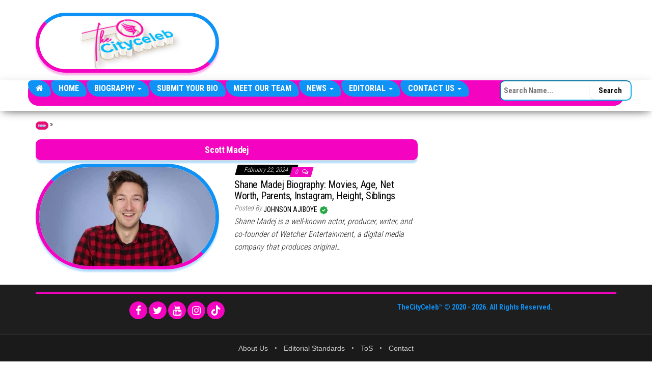

--- FILE ---
content_type: text/html; charset=UTF-8
request_url: https://www.thecityceleb.com/profile/scott-madej/
body_size: 18635
content:
<!DOCTYPE html>
<html lang="en-US">
<head>
    <!-- ============================================================= -->
    <!-- CORE META TAGS & BASIC SETUP                                  -->
    <!-- ============================================================= -->
    <meta charset="UTF-8">
    <meta http-equiv="X-UA-Compatible" content="IE=edge">
    <meta name="viewport" content="width=device-width, initial-scale=1">
    <link rel="pingback" href="https://www.thecityceleb.com/xmlrpc.php">

    <!-- ============================================================= -->
    <!-- GOOGLE CONSENT MODE V2 – DEFAULT SETTINGS (OPTIMIZED)         -->
    <!-- ============================================================= -->
    <!-- → analytics_storage: granted → GA4 works fully                -->
    <!-- → functionality_storage: granted → fixes Users > Views issue  -->
    <!-- → Ads & personalization denied until explicit consent        -->
    <script>
        window.dataLayer = window.dataLayer || [];
        function gtag(){dataLayer.push(arguments);}

        gtag('consent', 'default', {
            'ad_storage':            'denied',
            'analytics_storage':     'granted',
            'ad_user_data':          'denied',
            'ad_personalization':   'denied',
            'functionality_storage': 'granted',
            'security_storage':      'granted',
            'wait_for_update':       500
        });
    </script>

    <!-- ============================================================= -->
    <!-- GOOGLE ANALYTICS 4 (GA4) – MAIN TRACKING CODE                 -->
    <!-- Measurement ID: G-EV2LQHL9QN                                  -->
    <!-- ============================================================= -->
    <script async src="https://www.googletagmanager.com/gtag/js?id=G-EV2LQHL9QN"></script>
    <script>
        window.dataLayer = window.dataLayer || [];
        function gtag(){dataLayer.push(arguments);}

        gtag('js', new Date());
        gtag('config', 'G-EV2LQHL9QN', {
            transport_type: 'beacon'
        });
    </script>

    <!-- ============================================================= -->
    <!-- FONT AWESOME 6 – PRELOAD + STYLESHEET                         -->
    <!-- ============================================================= -->
    <link rel="preload" as="font" type="font/woff2" crossorigin 
          href="https://cdnjs.cloudflare.com/ajax/libs/font-awesome/6.7.2/webfonts/fa-brands-400.woff2">
    <link rel="stylesheet" href="https://cdnjs.cloudflare.com/ajax/libs/font-awesome/6.7.2/css/all.min.css">

    <!-- ============================================================= -->
    <!-- SHARETHIS – LAZY-LOADED ONLY ON SINGLE POSTS                  -->
    <!-- ============================================================= -->
    
    <!-- ============================================================= -->
    <!-- HBAGENCY PREBID – DEFERRED UNTIL USER INTERACTION            -->
    <!-- ============================================================= -->
    <script>
        (function(){
            var loaded = false;
            function loadVendors(){
                if (loaded) return; loaded = true;
                var hb = document.createElement('script');
                hb.src = 'https://d3u598arehftfk.cloudfront.net/prebid_hb_336_539.js';
                hb.async = true;
                document.head.appendChild(hb);
            }
            window.addEventListener('scroll', loadVendors, { once: true, passive: true });
            window.addEventListener('pointerdown', loadVendors, { once: true, passive: true });
            window.addEventListener('keydown', loadVendors, { once: true });
        })();
    </script>

    <!-- ============================================================= -->
    <!-- WORDPRESS HEAD – MUST BE JUST BEFORE </head>                  -->
    <!-- (Handles wp_title, styles, scripts, AdSense, etc.)            -->
    <!-- ============================================================= -->
    <meta name='robots' content='index, follow, max-image-preview:large, max-snippet:-1, max-video-preview:-1' />

	<!-- This site is optimized with the Yoast SEO plugin v26.7 - https://yoast.com/wordpress/plugins/seo/ -->
	<title>Scott Madej » Bio, Age, Net Worth, Family</title>
	<meta name="description" content="Discover everything you need to know about &quot;Scott Madej&quot;—age, biography, net worth, relationships, family, parents, birthday, spouse, height, dating history, songs, movies, and more! Stay updated with the latest news, profiles, and exclusive insights." />
	<link rel="canonical" href="https://www.thecityceleb.com/profile/scott-madej/" />
	<meta property="og:locale" content="en_US" />
	<meta property="og:type" content="article" />
	<meta property="og:title" content="Scott Madej » Bio, Age, Net Worth, Family" />
	<meta property="og:description" content="Discover everything you need to know about &quot;Scott Madej&quot;—age, biography, net worth, relationships, family, parents, birthday, spouse, height, dating history, songs, movies, and more! Stay updated with the latest news, profiles, and exclusive insights." />
	<meta property="og:url" content="https://www.thecityceleb.com/profile/scott-madej/" />
	<meta property="og:site_name" content="TheCityCeleb" />
	<meta property="og:image" content="https://www.thecityceleb.com/wp-content/uploads/2025/08/TheCityCeleb-Logo.jpg" />
	<meta property="og:image:width" content="1500" />
	<meta property="og:image:height" content="1500" />
	<meta property="og:image:type" content="image/jpeg" />
	<meta name="twitter:card" content="summary_large_image" />
	<meta name="twitter:site" content="@TheCityCelebs" />
	<script type="application/ld+json" class="yoast-schema-graph">{"@context":"https://schema.org","@graph":[{"@type":"CollectionPage","@id":"https://www.thecityceleb.com/profile/scott-madej/","url":"https://www.thecityceleb.com/profile/scott-madej/","name":"Scott Madej » Bio, Age, Net Worth, Family","isPartOf":{"@id":"https://www.thecityceleb.com/#website"},"primaryImageOfPage":{"@id":"https://www.thecityceleb.com/profile/scott-madej/#primaryimage"},"image":{"@id":"https://www.thecityceleb.com/profile/scott-madej/#primaryimage"},"thumbnailUrl":"https://www.thecityceleb.com/wp-content/uploads/2024/02/Shane.webp","description":"Discover everything you need to know about \"Scott Madej\"—age, biography, net worth, relationships, family, parents, birthday, spouse, height, dating history, songs, movies, and more! Stay updated with the latest news, profiles, and exclusive insights.","breadcrumb":{"@id":"https://www.thecityceleb.com/profile/scott-madej/#breadcrumb"},"inLanguage":"en-US"},{"@type":"ImageObject","inLanguage":"en-US","@id":"https://www.thecityceleb.com/profile/scott-madej/#primaryimage","url":"https://www.thecityceleb.com/wp-content/uploads/2024/02/Shane.webp","contentUrl":"https://www.thecityceleb.com/wp-content/uploads/2024/02/Shane.webp","width":678,"height":381},{"@type":"BreadcrumbList","@id":"https://www.thecityceleb.com/profile/scott-madej/#breadcrumb","itemListElement":[{"@type":"ListItem","position":1,"name":"Home","item":"https://www.thecityceleb.com/"},{"@type":"ListItem","position":2,"name":"Scott Madej"}]},{"@type":"WebSite","@id":"https://www.thecityceleb.com/#website","url":"https://www.thecityceleb.com/","name":"TheCityCeleb","description":"The Private Lives Of Public Figures","publisher":{"@id":"https://www.thecityceleb.com/#organization"},"alternateName":"The City Celeb","potentialAction":[{"@type":"SearchAction","target":{"@type":"EntryPoint","urlTemplate":"https://www.thecityceleb.com/?s={search_term_string}"},"query-input":{"@type":"PropertyValueSpecification","valueRequired":true,"valueName":"search_term_string"}}],"inLanguage":"en-US"},{"@type":"Organization","@id":"https://www.thecityceleb.com/#organization","name":"TheCityCeleb","alternateName":"The City Celeb","url":"https://www.thecityceleb.com/","logo":{"@type":"ImageObject","inLanguage":"en-US","@id":"https://www.thecityceleb.com/#/schema/logo/image/","url":"https://www.thecityceleb.com/wp-content/uploads/2025/08/TheCityCeleb-Logo.jpg","contentUrl":"https://www.thecityceleb.com/wp-content/uploads/2025/08/TheCityCeleb-Logo.jpg","width":1500,"height":1500,"caption":"TheCityCeleb"},"image":{"@id":"https://www.thecityceleb.com/#/schema/logo/image/"},"sameAs":["https://www.facebook.com/cityceleb","https://x.com/TheCityCelebs","https://www.instagram.com/thecitycelebs/?hl=en","https://ng.linkedin.com/company/thecityceleb","https://www.pinterest.com/TheCityCeleb/","https://www.tiktok.com/@thecityceleb","https://www.youtube.com/channel/UC9qb_9SAeKxCb9VYfrxZwLQ","https://www.imdb.com/name/nm14640588/","https://www.wikidata.org/wiki/Q108655506","https://www.threads.net/@thecitycelebs","https://mastodon.social/@thecityceleb","https://bsky.app/profile/thecityceleb.bsky.social","https://en.wikipedia.org/wiki/TheCityCeleb"]}]}</script>
	<!-- / Yoast SEO plugin. -->


<link rel='dns-prefetch' href='//www.thecityceleb.com' />
<link rel='dns-prefetch' href='//fonts.googleapis.com' />
<link href='https://fonts.gstatic.com' crossorigin rel='preconnect' />
<link rel="alternate" type="application/rss+xml" title="TheCityCeleb &raquo; Feed" href="https://www.thecityceleb.com/feed/" />
<link rel="alternate" type="application/rss+xml" title="TheCityCeleb &raquo; Comments Feed" href="https://www.thecityceleb.com/comments/feed/" />
<link rel="alternate" type="application/rss+xml" title="TheCityCeleb &raquo; Scott Madej Tag Feed" href="https://www.thecityceleb.com/profile/scott-madej/feed/" />
<style id='wp-img-auto-sizes-contain-inline-css' type='text/css'>
img:is([sizes=auto i],[sizes^="auto," i]){contain-intrinsic-size:3000px 1500px}
/*# sourceURL=wp-img-auto-sizes-contain-inline-css */
</style>
<style id='wp-block-library-inline-css' type='text/css'>
:root{--wp-block-synced-color:#7a00df;--wp-block-synced-color--rgb:122,0,223;--wp-bound-block-color:var(--wp-block-synced-color);--wp-editor-canvas-background:#ddd;--wp-admin-theme-color:#007cba;--wp-admin-theme-color--rgb:0,124,186;--wp-admin-theme-color-darker-10:#006ba1;--wp-admin-theme-color-darker-10--rgb:0,107,160.5;--wp-admin-theme-color-darker-20:#005a87;--wp-admin-theme-color-darker-20--rgb:0,90,135;--wp-admin-border-width-focus:2px}@media (min-resolution:192dpi){:root{--wp-admin-border-width-focus:1.5px}}.wp-element-button{cursor:pointer}:root .has-very-light-gray-background-color{background-color:#eee}:root .has-very-dark-gray-background-color{background-color:#313131}:root .has-very-light-gray-color{color:#eee}:root .has-very-dark-gray-color{color:#313131}:root .has-vivid-green-cyan-to-vivid-cyan-blue-gradient-background{background:linear-gradient(135deg,#00d084,#0693e3)}:root .has-purple-crush-gradient-background{background:linear-gradient(135deg,#34e2e4,#4721fb 50%,#ab1dfe)}:root .has-hazy-dawn-gradient-background{background:linear-gradient(135deg,#faaca8,#dad0ec)}:root .has-subdued-olive-gradient-background{background:linear-gradient(135deg,#fafae1,#67a671)}:root .has-atomic-cream-gradient-background{background:linear-gradient(135deg,#fdd79a,#004a59)}:root .has-nightshade-gradient-background{background:linear-gradient(135deg,#330968,#31cdcf)}:root .has-midnight-gradient-background{background:linear-gradient(135deg,#020381,#2874fc)}:root{--wp--preset--font-size--normal:16px;--wp--preset--font-size--huge:42px}.has-regular-font-size{font-size:1em}.has-larger-font-size{font-size:2.625em}.has-normal-font-size{font-size:var(--wp--preset--font-size--normal)}.has-huge-font-size{font-size:var(--wp--preset--font-size--huge)}.has-text-align-center{text-align:center}.has-text-align-left{text-align:left}.has-text-align-right{text-align:right}.has-fit-text{white-space:nowrap!important}#end-resizable-editor-section{display:none}.aligncenter{clear:both}.items-justified-left{justify-content:flex-start}.items-justified-center{justify-content:center}.items-justified-right{justify-content:flex-end}.items-justified-space-between{justify-content:space-between}.screen-reader-text{border:0;clip-path:inset(50%);height:1px;margin:-1px;overflow:hidden;padding:0;position:absolute;width:1px;word-wrap:normal!important}.screen-reader-text:focus{background-color:#ddd;clip-path:none;color:#444;display:block;font-size:1em;height:auto;left:5px;line-height:normal;padding:15px 23px 14px;text-decoration:none;top:5px;width:auto;z-index:100000}html :where(.has-border-color){border-style:solid}html :where([style*=border-top-color]){border-top-style:solid}html :where([style*=border-right-color]){border-right-style:solid}html :where([style*=border-bottom-color]){border-bottom-style:solid}html :where([style*=border-left-color]){border-left-style:solid}html :where([style*=border-width]){border-style:solid}html :where([style*=border-top-width]){border-top-style:solid}html :where([style*=border-right-width]){border-right-style:solid}html :where([style*=border-bottom-width]){border-bottom-style:solid}html :where([style*=border-left-width]){border-left-style:solid}html :where(img[class*=wp-image-]){height:auto;max-width:100%}:where(figure){margin:0 0 1em}html :where(.is-position-sticky){--wp-admin--admin-bar--position-offset:var(--wp-admin--admin-bar--height,0px)}@media screen and (max-width:600px){html :where(.is-position-sticky){--wp-admin--admin-bar--position-offset:0px}}

/*# sourceURL=wp-block-library-inline-css */
</style><style id='wp-block-heading-inline-css' type='text/css'>
h1:where(.wp-block-heading).has-background,h2:where(.wp-block-heading).has-background,h3:where(.wp-block-heading).has-background,h4:where(.wp-block-heading).has-background,h5:where(.wp-block-heading).has-background,h6:where(.wp-block-heading).has-background{padding:1.25em 2.375em}h1.has-text-align-left[style*=writing-mode]:where([style*=vertical-lr]),h1.has-text-align-right[style*=writing-mode]:where([style*=vertical-rl]),h2.has-text-align-left[style*=writing-mode]:where([style*=vertical-lr]),h2.has-text-align-right[style*=writing-mode]:where([style*=vertical-rl]),h3.has-text-align-left[style*=writing-mode]:where([style*=vertical-lr]),h3.has-text-align-right[style*=writing-mode]:where([style*=vertical-rl]),h4.has-text-align-left[style*=writing-mode]:where([style*=vertical-lr]),h4.has-text-align-right[style*=writing-mode]:where([style*=vertical-rl]),h5.has-text-align-left[style*=writing-mode]:where([style*=vertical-lr]),h5.has-text-align-right[style*=writing-mode]:where([style*=vertical-rl]),h6.has-text-align-left[style*=writing-mode]:where([style*=vertical-lr]),h6.has-text-align-right[style*=writing-mode]:where([style*=vertical-rl]){rotate:180deg}
/*# sourceURL=https://www.thecityceleb.com/wp-includes/blocks/heading/style.min.css */
</style>
<style id='wp-block-image-inline-css' type='text/css'>
.wp-block-image>a,.wp-block-image>figure>a{display:inline-block}.wp-block-image img{box-sizing:border-box;height:auto;max-width:100%;vertical-align:bottom}@media not (prefers-reduced-motion){.wp-block-image img.hide{visibility:hidden}.wp-block-image img.show{animation:show-content-image .4s}}.wp-block-image[style*=border-radius] img,.wp-block-image[style*=border-radius]>a{border-radius:inherit}.wp-block-image.has-custom-border img{box-sizing:border-box}.wp-block-image.aligncenter{text-align:center}.wp-block-image.alignfull>a,.wp-block-image.alignwide>a{width:100%}.wp-block-image.alignfull img,.wp-block-image.alignwide img{height:auto;width:100%}.wp-block-image .aligncenter,.wp-block-image .alignleft,.wp-block-image .alignright,.wp-block-image.aligncenter,.wp-block-image.alignleft,.wp-block-image.alignright{display:table}.wp-block-image .aligncenter>figcaption,.wp-block-image .alignleft>figcaption,.wp-block-image .alignright>figcaption,.wp-block-image.aligncenter>figcaption,.wp-block-image.alignleft>figcaption,.wp-block-image.alignright>figcaption{caption-side:bottom;display:table-caption}.wp-block-image .alignleft{float:left;margin:.5em 1em .5em 0}.wp-block-image .alignright{float:right;margin:.5em 0 .5em 1em}.wp-block-image .aligncenter{margin-left:auto;margin-right:auto}.wp-block-image :where(figcaption){margin-bottom:1em;margin-top:.5em}.wp-block-image.is-style-circle-mask img{border-radius:9999px}@supports ((-webkit-mask-image:none) or (mask-image:none)) or (-webkit-mask-image:none){.wp-block-image.is-style-circle-mask img{border-radius:0;-webkit-mask-image:url('data:image/svg+xml;utf8,<svg viewBox="0 0 100 100" xmlns="http://www.w3.org/2000/svg"><circle cx="50" cy="50" r="50"/></svg>');mask-image:url('data:image/svg+xml;utf8,<svg viewBox="0 0 100 100" xmlns="http://www.w3.org/2000/svg"><circle cx="50" cy="50" r="50"/></svg>');mask-mode:alpha;-webkit-mask-position:center;mask-position:center;-webkit-mask-repeat:no-repeat;mask-repeat:no-repeat;-webkit-mask-size:contain;mask-size:contain}}:root :where(.wp-block-image.is-style-rounded img,.wp-block-image .is-style-rounded img){border-radius:9999px}.wp-block-image figure{margin:0}.wp-lightbox-container{display:flex;flex-direction:column;position:relative}.wp-lightbox-container img{cursor:zoom-in}.wp-lightbox-container img:hover+button{opacity:1}.wp-lightbox-container button{align-items:center;backdrop-filter:blur(16px) saturate(180%);background-color:#5a5a5a40;border:none;border-radius:4px;cursor:zoom-in;display:flex;height:20px;justify-content:center;opacity:0;padding:0;position:absolute;right:16px;text-align:center;top:16px;width:20px;z-index:100}@media not (prefers-reduced-motion){.wp-lightbox-container button{transition:opacity .2s ease}}.wp-lightbox-container button:focus-visible{outline:3px auto #5a5a5a40;outline:3px auto -webkit-focus-ring-color;outline-offset:3px}.wp-lightbox-container button:hover{cursor:pointer;opacity:1}.wp-lightbox-container button:focus{opacity:1}.wp-lightbox-container button:focus,.wp-lightbox-container button:hover,.wp-lightbox-container button:not(:hover):not(:active):not(.has-background){background-color:#5a5a5a40;border:none}.wp-lightbox-overlay{box-sizing:border-box;cursor:zoom-out;height:100vh;left:0;overflow:hidden;position:fixed;top:0;visibility:hidden;width:100%;z-index:100000}.wp-lightbox-overlay .close-button{align-items:center;cursor:pointer;display:flex;justify-content:center;min-height:40px;min-width:40px;padding:0;position:absolute;right:calc(env(safe-area-inset-right) + 16px);top:calc(env(safe-area-inset-top) + 16px);z-index:5000000}.wp-lightbox-overlay .close-button:focus,.wp-lightbox-overlay .close-button:hover,.wp-lightbox-overlay .close-button:not(:hover):not(:active):not(.has-background){background:none;border:none}.wp-lightbox-overlay .lightbox-image-container{height:var(--wp--lightbox-container-height);left:50%;overflow:hidden;position:absolute;top:50%;transform:translate(-50%,-50%);transform-origin:top left;width:var(--wp--lightbox-container-width);z-index:9999999999}.wp-lightbox-overlay .wp-block-image{align-items:center;box-sizing:border-box;display:flex;height:100%;justify-content:center;margin:0;position:relative;transform-origin:0 0;width:100%;z-index:3000000}.wp-lightbox-overlay .wp-block-image img{height:var(--wp--lightbox-image-height);min-height:var(--wp--lightbox-image-height);min-width:var(--wp--lightbox-image-width);width:var(--wp--lightbox-image-width)}.wp-lightbox-overlay .wp-block-image figcaption{display:none}.wp-lightbox-overlay button{background:none;border:none}.wp-lightbox-overlay .scrim{background-color:#fff;height:100%;opacity:.9;position:absolute;width:100%;z-index:2000000}.wp-lightbox-overlay.active{visibility:visible}@media not (prefers-reduced-motion){.wp-lightbox-overlay.active{animation:turn-on-visibility .25s both}.wp-lightbox-overlay.active img{animation:turn-on-visibility .35s both}.wp-lightbox-overlay.show-closing-animation:not(.active){animation:turn-off-visibility .35s both}.wp-lightbox-overlay.show-closing-animation:not(.active) img{animation:turn-off-visibility .25s both}.wp-lightbox-overlay.zoom.active{animation:none;opacity:1;visibility:visible}.wp-lightbox-overlay.zoom.active .lightbox-image-container{animation:lightbox-zoom-in .4s}.wp-lightbox-overlay.zoom.active .lightbox-image-container img{animation:none}.wp-lightbox-overlay.zoom.active .scrim{animation:turn-on-visibility .4s forwards}.wp-lightbox-overlay.zoom.show-closing-animation:not(.active){animation:none}.wp-lightbox-overlay.zoom.show-closing-animation:not(.active) .lightbox-image-container{animation:lightbox-zoom-out .4s}.wp-lightbox-overlay.zoom.show-closing-animation:not(.active) .lightbox-image-container img{animation:none}.wp-lightbox-overlay.zoom.show-closing-animation:not(.active) .scrim{animation:turn-off-visibility .4s forwards}}@keyframes show-content-image{0%{visibility:hidden}99%{visibility:hidden}to{visibility:visible}}@keyframes turn-on-visibility{0%{opacity:0}to{opacity:1}}@keyframes turn-off-visibility{0%{opacity:1;visibility:visible}99%{opacity:0;visibility:visible}to{opacity:0;visibility:hidden}}@keyframes lightbox-zoom-in{0%{transform:translate(calc((-100vw + var(--wp--lightbox-scrollbar-width))/2 + var(--wp--lightbox-initial-left-position)),calc(-50vh + var(--wp--lightbox-initial-top-position))) scale(var(--wp--lightbox-scale))}to{transform:translate(-50%,-50%) scale(1)}}@keyframes lightbox-zoom-out{0%{transform:translate(-50%,-50%) scale(1);visibility:visible}99%{visibility:visible}to{transform:translate(calc((-100vw + var(--wp--lightbox-scrollbar-width))/2 + var(--wp--lightbox-initial-left-position)),calc(-50vh + var(--wp--lightbox-initial-top-position))) scale(var(--wp--lightbox-scale));visibility:hidden}}
/*# sourceURL=https://www.thecityceleb.com/wp-includes/blocks/image/style.min.css */
</style>
<style id='wp-block-list-inline-css' type='text/css'>
ol,ul{box-sizing:border-box}:root :where(.wp-block-list.has-background){padding:1.25em 2.375em}
/*# sourceURL=https://www.thecityceleb.com/wp-includes/blocks/list/style.min.css */
</style>
<style id='wp-block-paragraph-inline-css' type='text/css'>
.is-small-text{font-size:.875em}.is-regular-text{font-size:1em}.is-large-text{font-size:2.25em}.is-larger-text{font-size:3em}.has-drop-cap:not(:focus):first-letter{float:left;font-size:8.4em;font-style:normal;font-weight:100;line-height:.68;margin:.05em .1em 0 0;text-transform:uppercase}body.rtl .has-drop-cap:not(:focus):first-letter{float:none;margin-left:.1em}p.has-drop-cap.has-background{overflow:hidden}:root :where(p.has-background){padding:1.25em 2.375em}:where(p.has-text-color:not(.has-link-color)) a{color:inherit}p.has-text-align-left[style*="writing-mode:vertical-lr"],p.has-text-align-right[style*="writing-mode:vertical-rl"]{rotate:180deg}
/*# sourceURL=https://www.thecityceleb.com/wp-includes/blocks/paragraph/style.min.css */
</style>
<style id='wp-block-separator-inline-css' type='text/css'>
@charset "UTF-8";.wp-block-separator{border:none;border-top:2px solid}:root :where(.wp-block-separator.is-style-dots){height:auto;line-height:1;text-align:center}:root :where(.wp-block-separator.is-style-dots):before{color:currentColor;content:"···";font-family:serif;font-size:1.5em;letter-spacing:2em;padding-left:2em}.wp-block-separator.is-style-dots{background:none!important;border:none!important}
/*# sourceURL=https://www.thecityceleb.com/wp-includes/blocks/separator/style.min.css */
</style>
<style id='global-styles-inline-css' type='text/css'>
:root{--wp--preset--aspect-ratio--square: 1;--wp--preset--aspect-ratio--4-3: 4/3;--wp--preset--aspect-ratio--3-4: 3/4;--wp--preset--aspect-ratio--3-2: 3/2;--wp--preset--aspect-ratio--2-3: 2/3;--wp--preset--aspect-ratio--16-9: 16/9;--wp--preset--aspect-ratio--9-16: 9/16;--wp--preset--color--black: #000000;--wp--preset--color--cyan-bluish-gray: #abb8c3;--wp--preset--color--white: #ffffff;--wp--preset--color--pale-pink: #f78da7;--wp--preset--color--vivid-red: #cf2e2e;--wp--preset--color--luminous-vivid-orange: #ff6900;--wp--preset--color--luminous-vivid-amber: #fcb900;--wp--preset--color--light-green-cyan: #7bdcb5;--wp--preset--color--vivid-green-cyan: #00d084;--wp--preset--color--pale-cyan-blue: #8ed1fc;--wp--preset--color--vivid-cyan-blue: #0693e3;--wp--preset--color--vivid-purple: #9b51e0;--wp--preset--gradient--vivid-cyan-blue-to-vivid-purple: linear-gradient(135deg,rgb(6,147,227) 0%,rgb(155,81,224) 100%);--wp--preset--gradient--light-green-cyan-to-vivid-green-cyan: linear-gradient(135deg,rgb(122,220,180) 0%,rgb(0,208,130) 100%);--wp--preset--gradient--luminous-vivid-amber-to-luminous-vivid-orange: linear-gradient(135deg,rgb(252,185,0) 0%,rgb(255,105,0) 100%);--wp--preset--gradient--luminous-vivid-orange-to-vivid-red: linear-gradient(135deg,rgb(255,105,0) 0%,rgb(207,46,46) 100%);--wp--preset--gradient--very-light-gray-to-cyan-bluish-gray: linear-gradient(135deg,rgb(238,238,238) 0%,rgb(169,184,195) 100%);--wp--preset--gradient--cool-to-warm-spectrum: linear-gradient(135deg,rgb(74,234,220) 0%,rgb(151,120,209) 20%,rgb(207,42,186) 40%,rgb(238,44,130) 60%,rgb(251,105,98) 80%,rgb(254,248,76) 100%);--wp--preset--gradient--blush-light-purple: linear-gradient(135deg,rgb(255,206,236) 0%,rgb(152,150,240) 100%);--wp--preset--gradient--blush-bordeaux: linear-gradient(135deg,rgb(254,205,165) 0%,rgb(254,45,45) 50%,rgb(107,0,62) 100%);--wp--preset--gradient--luminous-dusk: linear-gradient(135deg,rgb(255,203,112) 0%,rgb(199,81,192) 50%,rgb(65,88,208) 100%);--wp--preset--gradient--pale-ocean: linear-gradient(135deg,rgb(255,245,203) 0%,rgb(182,227,212) 50%,rgb(51,167,181) 100%);--wp--preset--gradient--electric-grass: linear-gradient(135deg,rgb(202,248,128) 0%,rgb(113,206,126) 100%);--wp--preset--gradient--midnight: linear-gradient(135deg,rgb(2,3,129) 0%,rgb(40,116,252) 100%);--wp--preset--font-size--small: 13px;--wp--preset--font-size--medium: 20px;--wp--preset--font-size--large: 36px;--wp--preset--font-size--x-large: 42px;--wp--preset--spacing--20: 0.44rem;--wp--preset--spacing--30: 0.67rem;--wp--preset--spacing--40: 1rem;--wp--preset--spacing--50: 1.5rem;--wp--preset--spacing--60: 2.25rem;--wp--preset--spacing--70: 3.38rem;--wp--preset--spacing--80: 5.06rem;--wp--preset--shadow--natural: 6px 6px 9px rgba(0, 0, 0, 0.2);--wp--preset--shadow--deep: 12px 12px 50px rgba(0, 0, 0, 0.4);--wp--preset--shadow--sharp: 6px 6px 0px rgba(0, 0, 0, 0.2);--wp--preset--shadow--outlined: 6px 6px 0px -3px rgb(255, 255, 255), 6px 6px rgb(0, 0, 0);--wp--preset--shadow--crisp: 6px 6px 0px rgb(0, 0, 0);}:where(.is-layout-flex){gap: 0.5em;}:where(.is-layout-grid){gap: 0.5em;}body .is-layout-flex{display: flex;}.is-layout-flex{flex-wrap: wrap;align-items: center;}.is-layout-flex > :is(*, div){margin: 0;}body .is-layout-grid{display: grid;}.is-layout-grid > :is(*, div){margin: 0;}:where(.wp-block-columns.is-layout-flex){gap: 2em;}:where(.wp-block-columns.is-layout-grid){gap: 2em;}:where(.wp-block-post-template.is-layout-flex){gap: 1.25em;}:where(.wp-block-post-template.is-layout-grid){gap: 1.25em;}.has-black-color{color: var(--wp--preset--color--black) !important;}.has-cyan-bluish-gray-color{color: var(--wp--preset--color--cyan-bluish-gray) !important;}.has-white-color{color: var(--wp--preset--color--white) !important;}.has-pale-pink-color{color: var(--wp--preset--color--pale-pink) !important;}.has-vivid-red-color{color: var(--wp--preset--color--vivid-red) !important;}.has-luminous-vivid-orange-color{color: var(--wp--preset--color--luminous-vivid-orange) !important;}.has-luminous-vivid-amber-color{color: var(--wp--preset--color--luminous-vivid-amber) !important;}.has-light-green-cyan-color{color: var(--wp--preset--color--light-green-cyan) !important;}.has-vivid-green-cyan-color{color: var(--wp--preset--color--vivid-green-cyan) !important;}.has-pale-cyan-blue-color{color: var(--wp--preset--color--pale-cyan-blue) !important;}.has-vivid-cyan-blue-color{color: var(--wp--preset--color--vivid-cyan-blue) !important;}.has-vivid-purple-color{color: var(--wp--preset--color--vivid-purple) !important;}.has-black-background-color{background-color: var(--wp--preset--color--black) !important;}.has-cyan-bluish-gray-background-color{background-color: var(--wp--preset--color--cyan-bluish-gray) !important;}.has-white-background-color{background-color: var(--wp--preset--color--white) !important;}.has-pale-pink-background-color{background-color: var(--wp--preset--color--pale-pink) !important;}.has-vivid-red-background-color{background-color: var(--wp--preset--color--vivid-red) !important;}.has-luminous-vivid-orange-background-color{background-color: var(--wp--preset--color--luminous-vivid-orange) !important;}.has-luminous-vivid-amber-background-color{background-color: var(--wp--preset--color--luminous-vivid-amber) !important;}.has-light-green-cyan-background-color{background-color: var(--wp--preset--color--light-green-cyan) !important;}.has-vivid-green-cyan-background-color{background-color: var(--wp--preset--color--vivid-green-cyan) !important;}.has-pale-cyan-blue-background-color{background-color: var(--wp--preset--color--pale-cyan-blue) !important;}.has-vivid-cyan-blue-background-color{background-color: var(--wp--preset--color--vivid-cyan-blue) !important;}.has-vivid-purple-background-color{background-color: var(--wp--preset--color--vivid-purple) !important;}.has-black-border-color{border-color: var(--wp--preset--color--black) !important;}.has-cyan-bluish-gray-border-color{border-color: var(--wp--preset--color--cyan-bluish-gray) !important;}.has-white-border-color{border-color: var(--wp--preset--color--white) !important;}.has-pale-pink-border-color{border-color: var(--wp--preset--color--pale-pink) !important;}.has-vivid-red-border-color{border-color: var(--wp--preset--color--vivid-red) !important;}.has-luminous-vivid-orange-border-color{border-color: var(--wp--preset--color--luminous-vivid-orange) !important;}.has-luminous-vivid-amber-border-color{border-color: var(--wp--preset--color--luminous-vivid-amber) !important;}.has-light-green-cyan-border-color{border-color: var(--wp--preset--color--light-green-cyan) !important;}.has-vivid-green-cyan-border-color{border-color: var(--wp--preset--color--vivid-green-cyan) !important;}.has-pale-cyan-blue-border-color{border-color: var(--wp--preset--color--pale-cyan-blue) !important;}.has-vivid-cyan-blue-border-color{border-color: var(--wp--preset--color--vivid-cyan-blue) !important;}.has-vivid-purple-border-color{border-color: var(--wp--preset--color--vivid-purple) !important;}.has-vivid-cyan-blue-to-vivid-purple-gradient-background{background: var(--wp--preset--gradient--vivid-cyan-blue-to-vivid-purple) !important;}.has-light-green-cyan-to-vivid-green-cyan-gradient-background{background: var(--wp--preset--gradient--light-green-cyan-to-vivid-green-cyan) !important;}.has-luminous-vivid-amber-to-luminous-vivid-orange-gradient-background{background: var(--wp--preset--gradient--luminous-vivid-amber-to-luminous-vivid-orange) !important;}.has-luminous-vivid-orange-to-vivid-red-gradient-background{background: var(--wp--preset--gradient--luminous-vivid-orange-to-vivid-red) !important;}.has-very-light-gray-to-cyan-bluish-gray-gradient-background{background: var(--wp--preset--gradient--very-light-gray-to-cyan-bluish-gray) !important;}.has-cool-to-warm-spectrum-gradient-background{background: var(--wp--preset--gradient--cool-to-warm-spectrum) !important;}.has-blush-light-purple-gradient-background{background: var(--wp--preset--gradient--blush-light-purple) !important;}.has-blush-bordeaux-gradient-background{background: var(--wp--preset--gradient--blush-bordeaux) !important;}.has-luminous-dusk-gradient-background{background: var(--wp--preset--gradient--luminous-dusk) !important;}.has-pale-ocean-gradient-background{background: var(--wp--preset--gradient--pale-ocean) !important;}.has-electric-grass-gradient-background{background: var(--wp--preset--gradient--electric-grass) !important;}.has-midnight-gradient-background{background: var(--wp--preset--gradient--midnight) !important;}.has-small-font-size{font-size: var(--wp--preset--font-size--small) !important;}.has-medium-font-size{font-size: var(--wp--preset--font-size--medium) !important;}.has-large-font-size{font-size: var(--wp--preset--font-size--large) !important;}.has-x-large-font-size{font-size: var(--wp--preset--font-size--x-large) !important;}
/*# sourceURL=global-styles-inline-css */
</style>

<style id='classic-theme-styles-inline-css' type='text/css'>
/*! This file is auto-generated */
.wp-block-button__link{color:#fff;background-color:#32373c;border-radius:9999px;box-shadow:none;text-decoration:none;padding:calc(.667em + 2px) calc(1.333em + 2px);font-size:1.125em}.wp-block-file__button{background:#32373c;color:#fff;text-decoration:none}
/*# sourceURL=/wp-includes/css/classic-themes.min.css */
</style>
<link rel='stylesheet' id='envo-magazine-pro-css-css' href='https://www.thecityceleb.com/wp-content/plugins/envo-magazine-pro/css/style.css?ver=1.9' type='text/css' media='all' />
<style id='envo-magazine-pro-css-inline-css' type='text/css'>

		
			input:focus, select:focus, button:focus { outline: 0 none; border-color: #000; box-shadow: 0 0 5px #000; }
		
    .btn-default, input[type="submit"], input#submit, input#submit:hover, button, a.comment-reply-link, .btn-default:hover, input[type="submit"]:hover, button:hover, a.comment-reply-link:hover { 
			background: linear-gradient(90deg, #fff, #fff); 
			background: -webkit-linear-gradient(left, #fff, #fff);
		}
		.open-panel span { 
			background: #ffffff;
		}
		
			#top-navigation .navbar-toggle .icon-bar { background-color: #ffffff; }
			#top-navigation .navbar-toggle { border-color: #ffffff; }
		
	
/*# sourceURL=envo-magazine-pro-css-inline-css */
</style>
<link rel='stylesheet' id='ez-toc-css' href='https://www.thecityceleb.com/wp-content/plugins/easy-table-of-contents/assets/css/screen.min.css?ver=2.0.80' type='text/css' media='all' />
<style id='ez-toc-inline-css' type='text/css'>
div#ez-toc-container .ez-toc-title {font-size: 100%;}div#ez-toc-container .ez-toc-title {font-weight: 900;}div#ez-toc-container ul li , div#ez-toc-container ul li a {font-size: 100%;}div#ez-toc-container ul li , div#ez-toc-container ul li a {font-weight: 500;}div#ez-toc-container nav ul ul li {font-size: 90%;}div#ez-toc-container {background: #fff;border: 1px solid #f404c0;width: 150px;}div#ez-toc-container p.ez-toc-title , #ez-toc-container .ez_toc_custom_title_icon , #ez-toc-container .ez_toc_custom_toc_icon {color: #999;}div#ez-toc-container ul.ez-toc-list a {color: #0e92f5;}div#ez-toc-container ul.ez-toc-list a:hover {color: #f404c0;}div#ez-toc-container ul.ez-toc-list a:visited {color: #428bca;}.ez-toc-counter nav ul li a::before {color: ;}.ez-toc-box-title {font-weight: bold; margin-bottom: 10px; text-align: center; text-transform: uppercase; letter-spacing: 1px; color: #666; padding-bottom: 5px;position:absolute;top:-4%;left:5%;background-color: inherit;transition: top 0.3s ease;}.ez-toc-box-title.toc-closed {top:-25%;}
/*# sourceURL=ez-toc-inline-css */
</style>
<link rel='stylesheet' id='bootstrap-css' href='https://www.thecityceleb.com/wp-content/themes/envo-magazine/css/bootstrap.css?ver=3.3.7' type='text/css' media='all' />
<link rel='stylesheet' id='envo-magazine-stylesheet-css' href='https://www.thecityceleb.com/wp-content/themes/envo-magazine/style.css?ver=6.9' type='text/css' media='all' />
<link rel='stylesheet' id='envo-magazine-child-style-css' href='https://www.thecityceleb.com/wp-content/themes/envo-magazine-child/style.css?ver=6.9' type='text/css' media='all' />
<link rel='stylesheet' id='custom-css-css' href='https://www.thecityceleb.com/wp-content/themes/envo-magazine-child/assets/custom-css.css?ver=1.4.4' type='text/css' media='all' />
<link rel='stylesheet' id='font-awesome-css' href='https://www.thecityceleb.com/wp-content/themes/envo-magazine/css/font-awesome.min.css?ver=4.7.0' type='text/css' media='all' />
<style id="cityceleb-text-fonts-css" media="all">/* latin-ext */
@font-face {
  font-family: 'Abril Fatface';
  font-style: normal;
  font-weight: 400;
  font-display: swap;
  src: url(/fonts.gstatic.com/s/abrilfatface/v25/zOL64pLDlL1D99S8g8PtiKchq-lmjcDidBeT5g.woff2) format('woff2');
  unicode-range: U+0100-02BA, U+02BD-02C5, U+02C7-02CC, U+02CE-02D7, U+02DD-02FF, U+0304, U+0308, U+0329, U+1D00-1DBF, U+1E00-1E9F, U+1EF2-1EFF, U+2020, U+20A0-20AB, U+20AD-20C0, U+2113, U+2C60-2C7F, U+A720-A7FF;
}
/* latin */
@font-face {
  font-family: 'Abril Fatface';
  font-style: normal;
  font-weight: 400;
  font-display: swap;
  src: url(/fonts.gstatic.com/s/abrilfatface/v25/zOL64pLDlL1D99S8g8PtiKchq-dmjcDidBc.woff2) format('woff2');
  unicode-range: U+0000-00FF, U+0131, U+0152-0153, U+02BB-02BC, U+02C6, U+02DA, U+02DC, U+0304, U+0308, U+0329, U+2000-206F, U+20AC, U+2122, U+2191, U+2193, U+2212, U+2215, U+FEFF, U+FFFD;
}
/* cyrillic-ext */
@font-face {
  font-family: 'Alegreya';
  font-style: normal;
  font-weight: 400;
  font-display: swap;
  src: url(/fonts.gstatic.com/s/alegreya/v39/4UaBrEBBsBhlBjvfkSLsx6jj4JN0EwI.woff2) format('woff2');
  unicode-range: U+0460-052F, U+1C80-1C8A, U+20B4, U+2DE0-2DFF, U+A640-A69F, U+FE2E-FE2F;
}
/* cyrillic */
@font-face {
  font-family: 'Alegreya';
  font-style: normal;
  font-weight: 400;
  font-display: swap;
  src: url(/fonts.gstatic.com/s/alegreya/v39/4UaBrEBBsBhlBjvfkSLlx6jj4JN0EwI.woff2) format('woff2');
  unicode-range: U+0301, U+0400-045F, U+0490-0491, U+04B0-04B1, U+2116;
}
/* greek-ext */
@font-face {
  font-family: 'Alegreya';
  font-style: normal;
  font-weight: 400;
  font-display: swap;
  src: url(/fonts.gstatic.com/s/alegreya/v39/4UaBrEBBsBhlBjvfkSLtx6jj4JN0EwI.woff2) format('woff2');
  unicode-range: U+1F00-1FFF;
}
/* greek */
@font-face {
  font-family: 'Alegreya';
  font-style: normal;
  font-weight: 400;
  font-display: swap;
  src: url(/fonts.gstatic.com/s/alegreya/v39/4UaBrEBBsBhlBjvfkSLix6jj4JN0EwI.woff2) format('woff2');
  unicode-range: U+0370-0377, U+037A-037F, U+0384-038A, U+038C, U+038E-03A1, U+03A3-03FF;
}
/* vietnamese */
@font-face {
  font-family: 'Alegreya';
  font-style: normal;
  font-weight: 400;
  font-display: swap;
  src: url(/fonts.gstatic.com/s/alegreya/v39/4UaBrEBBsBhlBjvfkSLux6jj4JN0EwI.woff2) format('woff2');
  unicode-range: U+0102-0103, U+0110-0111, U+0128-0129, U+0168-0169, U+01A0-01A1, U+01AF-01B0, U+0300-0301, U+0303-0304, U+0308-0309, U+0323, U+0329, U+1EA0-1EF9, U+20AB;
}
/* latin-ext */
@font-face {
  font-family: 'Alegreya';
  font-style: normal;
  font-weight: 400;
  font-display: swap;
  src: url(/fonts.gstatic.com/s/alegreya/v39/4UaBrEBBsBhlBjvfkSLvx6jj4JN0EwI.woff2) format('woff2');
  unicode-range: U+0100-02BA, U+02BD-02C5, U+02C7-02CC, U+02CE-02D7, U+02DD-02FF, U+0304, U+0308, U+0329, U+1D00-1DBF, U+1E00-1E9F, U+1EF2-1EFF, U+2020, U+20A0-20AB, U+20AD-20C0, U+2113, U+2C60-2C7F, U+A720-A7FF;
}
/* latin */
@font-face {
  font-family: 'Alegreya';
  font-style: normal;
  font-weight: 400;
  font-display: swap;
  src: url(/fonts.gstatic.com/s/alegreya/v39/4UaBrEBBsBhlBjvfkSLhx6jj4JN0.woff2) format('woff2');
  unicode-range: U+0000-00FF, U+0131, U+0152-0153, U+02BB-02BC, U+02C6, U+02DA, U+02DC, U+0304, U+0308, U+0329, U+2000-206F, U+20AC, U+2122, U+2191, U+2193, U+2212, U+2215, U+FEFF, U+FFFD;
}
/* cyrillic-ext */
@font-face {
  font-family: 'Alegreya';
  font-style: normal;
  font-weight: 700;
  font-display: swap;
  src: url(/fonts.gstatic.com/s/alegreya/v39/4UaBrEBBsBhlBjvfkSLsx6jj4JN0EwI.woff2) format('woff2');
  unicode-range: U+0460-052F, U+1C80-1C8A, U+20B4, U+2DE0-2DFF, U+A640-A69F, U+FE2E-FE2F;
}
/* cyrillic */
@font-face {
  font-family: 'Alegreya';
  font-style: normal;
  font-weight: 700;
  font-display: swap;
  src: url(/fonts.gstatic.com/s/alegreya/v39/4UaBrEBBsBhlBjvfkSLlx6jj4JN0EwI.woff2) format('woff2');
  unicode-range: U+0301, U+0400-045F, U+0490-0491, U+04B0-04B1, U+2116;
}
/* greek-ext */
@font-face {
  font-family: 'Alegreya';
  font-style: normal;
  font-weight: 700;
  font-display: swap;
  src: url(/fonts.gstatic.com/s/alegreya/v39/4UaBrEBBsBhlBjvfkSLtx6jj4JN0EwI.woff2) format('woff2');
  unicode-range: U+1F00-1FFF;
}
/* greek */
@font-face {
  font-family: 'Alegreya';
  font-style: normal;
  font-weight: 700;
  font-display: swap;
  src: url(/fonts.gstatic.com/s/alegreya/v39/4UaBrEBBsBhlBjvfkSLix6jj4JN0EwI.woff2) format('woff2');
  unicode-range: U+0370-0377, U+037A-037F, U+0384-038A, U+038C, U+038E-03A1, U+03A3-03FF;
}
/* vietnamese */
@font-face {
  font-family: 'Alegreya';
  font-style: normal;
  font-weight: 700;
  font-display: swap;
  src: url(/fonts.gstatic.com/s/alegreya/v39/4UaBrEBBsBhlBjvfkSLux6jj4JN0EwI.woff2) format('woff2');
  unicode-range: U+0102-0103, U+0110-0111, U+0128-0129, U+0168-0169, U+01A0-01A1, U+01AF-01B0, U+0300-0301, U+0303-0304, U+0308-0309, U+0323, U+0329, U+1EA0-1EF9, U+20AB;
}
/* latin-ext */
@font-face {
  font-family: 'Alegreya';
  font-style: normal;
  font-weight: 700;
  font-display: swap;
  src: url(/fonts.gstatic.com/s/alegreya/v39/4UaBrEBBsBhlBjvfkSLvx6jj4JN0EwI.woff2) format('woff2');
  unicode-range: U+0100-02BA, U+02BD-02C5, U+02C7-02CC, U+02CE-02D7, U+02DD-02FF, U+0304, U+0308, U+0329, U+1D00-1DBF, U+1E00-1E9F, U+1EF2-1EFF, U+2020, U+20A0-20AB, U+20AD-20C0, U+2113, U+2C60-2C7F, U+A720-A7FF;
}
/* latin */
@font-face {
  font-family: 'Alegreya';
  font-style: normal;
  font-weight: 700;
  font-display: swap;
  src: url(/fonts.gstatic.com/s/alegreya/v39/4UaBrEBBsBhlBjvfkSLhx6jj4JN0.woff2) format('woff2');
  unicode-range: U+0000-00FF, U+0131, U+0152-0153, U+02BB-02BC, U+02C6, U+02DA, U+02DC, U+0304, U+0308, U+0329, U+2000-206F, U+20AC, U+2122, U+2191, U+2193, U+2212, U+2215, U+FEFF, U+FFFD;
}
/* vietnamese */
@font-face {
  font-family: 'Barlow Condensed';
  font-style: normal;
  font-weight: 400;
  font-display: swap;
  src: url(/fonts.gstatic.com/s/barlowcondensed/v13/HTx3L3I-JCGChYJ8VI-L6OO_au7B6x7T2lv0tKk7aw.woff2) format('woff2');
  unicode-range: U+0102-0103, U+0110-0111, U+0128-0129, U+0168-0169, U+01A0-01A1, U+01AF-01B0, U+0300-0301, U+0303-0304, U+0308-0309, U+0323, U+0329, U+1EA0-1EF9, U+20AB;
}
/* latin-ext */
@font-face {
  font-family: 'Barlow Condensed';
  font-style: normal;
  font-weight: 400;
  font-display: swap;
  src: url(/fonts.gstatic.com/s/barlowcondensed/v13/HTx3L3I-JCGChYJ8VI-L6OO_au7B6x_T2lv0tKk7aw.woff2) format('woff2');
  unicode-range: U+0100-02BA, U+02BD-02C5, U+02C7-02CC, U+02CE-02D7, U+02DD-02FF, U+0304, U+0308, U+0329, U+1D00-1DBF, U+1E00-1E9F, U+1EF2-1EFF, U+2020, U+20A0-20AB, U+20AD-20C0, U+2113, U+2C60-2C7F, U+A720-A7FF;
}
/* latin */
@font-face {
  font-family: 'Barlow Condensed';
  font-style: normal;
  font-weight: 400;
  font-display: swap;
  src: url(/fonts.gstatic.com/s/barlowcondensed/v13/HTx3L3I-JCGChYJ8VI-L6OO_au7B6xHT2lv0tKk.woff2) format('woff2');
  unicode-range: U+0000-00FF, U+0131, U+0152-0153, U+02BB-02BC, U+02C6, U+02DA, U+02DC, U+0304, U+0308, U+0329, U+2000-206F, U+20AC, U+2122, U+2191, U+2193, U+2212, U+2215, U+FEFF, U+FFFD;
}
/* vietnamese */
@font-face {
  font-family: 'Barlow Condensed';
  font-style: normal;
  font-weight: 600;
  font-display: swap;
  src: url(/fonts.gstatic.com/s/barlowcondensed/v13/HTxwL3I-JCGChYJ8VI-L6OO_au7B4873z3nWuYMBYrp0xg.woff2) format('woff2');
  unicode-range: U+0102-0103, U+0110-0111, U+0128-0129, U+0168-0169, U+01A0-01A1, U+01AF-01B0, U+0300-0301, U+0303-0304, U+0308-0309, U+0323, U+0329, U+1EA0-1EF9, U+20AB;
}
/* latin-ext */
@font-face {
  font-family: 'Barlow Condensed';
  font-style: normal;
  font-weight: 600;
  font-display: swap;
  src: url(/fonts.gstatic.com/s/barlowcondensed/v13/HTxwL3I-JCGChYJ8VI-L6OO_au7B4873z3jWuYMBYrp0xg.woff2) format('woff2');
  unicode-range: U+0100-02BA, U+02BD-02C5, U+02C7-02CC, U+02CE-02D7, U+02DD-02FF, U+0304, U+0308, U+0329, U+1D00-1DBF, U+1E00-1E9F, U+1EF2-1EFF, U+2020, U+20A0-20AB, U+20AD-20C0, U+2113, U+2C60-2C7F, U+A720-A7FF;
}
/* latin */
@font-face {
  font-family: 'Barlow Condensed';
  font-style: normal;
  font-weight: 600;
  font-display: swap;
  src: url(/fonts.gstatic.com/s/barlowcondensed/v13/HTxwL3I-JCGChYJ8VI-L6OO_au7B4873z3bWuYMBYro.woff2) format('woff2');
  unicode-range: U+0000-00FF, U+0131, U+0152-0153, U+02BB-02BC, U+02C6, U+02DA, U+02DC, U+0304, U+0308, U+0329, U+2000-206F, U+20AC, U+2122, U+2191, U+2193, U+2212, U+2215, U+FEFF, U+FFFD;
}
/* vietnamese */
@font-face {
  font-family: 'Barlow Condensed';
  font-style: normal;
  font-weight: 700;
  font-display: swap;
  src: url(/fonts.gstatic.com/s/barlowcondensed/v13/HTxwL3I-JCGChYJ8VI-L6OO_au7B46r2z3nWuYMBYrp0xg.woff2) format('woff2');
  unicode-range: U+0102-0103, U+0110-0111, U+0128-0129, U+0168-0169, U+01A0-01A1, U+01AF-01B0, U+0300-0301, U+0303-0304, U+0308-0309, U+0323, U+0329, U+1EA0-1EF9, U+20AB;
}
/* latin-ext */
@font-face {
  font-family: 'Barlow Condensed';
  font-style: normal;
  font-weight: 700;
  font-display: swap;
  src: url(/fonts.gstatic.com/s/barlowcondensed/v13/HTxwL3I-JCGChYJ8VI-L6OO_au7B46r2z3jWuYMBYrp0xg.woff2) format('woff2');
  unicode-range: U+0100-02BA, U+02BD-02C5, U+02C7-02CC, U+02CE-02D7, U+02DD-02FF, U+0304, U+0308, U+0329, U+1D00-1DBF, U+1E00-1E9F, U+1EF2-1EFF, U+2020, U+20A0-20AB, U+20AD-20C0, U+2113, U+2C60-2C7F, U+A720-A7FF;
}
/* latin */
@font-face {
  font-family: 'Barlow Condensed';
  font-style: normal;
  font-weight: 700;
  font-display: swap;
  src: url(/fonts.gstatic.com/s/barlowcondensed/v13/HTxwL3I-JCGChYJ8VI-L6OO_au7B46r2z3bWuYMBYro.woff2) format('woff2');
  unicode-range: U+0000-00FF, U+0131, U+0152-0153, U+02BB-02BC, U+02C6, U+02DA, U+02DC, U+0304, U+0308, U+0329, U+2000-206F, U+20AC, U+2122, U+2191, U+2193, U+2212, U+2215, U+FEFF, U+FFFD;
}
/* cyrillic-ext */
@font-face {
  font-family: 'Roboto Condensed';
  font-style: normal;
  font-weight: 300;
  font-display: swap;
  src: url(/fonts.gstatic.com/s/robotocondensed/v31/ieVl2ZhZI2eCN5jzbjEETS9weq8-19-7DQk6YvNkeg.woff2) format('woff2');
  unicode-range: U+0460-052F, U+1C80-1C8A, U+20B4, U+2DE0-2DFF, U+A640-A69F, U+FE2E-FE2F;
}
/* cyrillic */
@font-face {
  font-family: 'Roboto Condensed';
  font-style: normal;
  font-weight: 300;
  font-display: swap;
  src: url(/fonts.gstatic.com/s/robotocondensed/v31/ieVl2ZhZI2eCN5jzbjEETS9weq8-19a7DQk6YvNkeg.woff2) format('woff2');
  unicode-range: U+0301, U+0400-045F, U+0490-0491, U+04B0-04B1, U+2116;
}
/* greek-ext */
@font-face {
  font-family: 'Roboto Condensed';
  font-style: normal;
  font-weight: 300;
  font-display: swap;
  src: url(/fonts.gstatic.com/s/robotocondensed/v31/ieVl2ZhZI2eCN5jzbjEETS9weq8-1967DQk6YvNkeg.woff2) format('woff2');
  unicode-range: U+1F00-1FFF;
}
/* greek */
@font-face {
  font-family: 'Roboto Condensed';
  font-style: normal;
  font-weight: 300;
  font-display: swap;
  src: url(/fonts.gstatic.com/s/robotocondensed/v31/ieVl2ZhZI2eCN5jzbjEETS9weq8-19G7DQk6YvNkeg.woff2) format('woff2');
  unicode-range: U+0370-0377, U+037A-037F, U+0384-038A, U+038C, U+038E-03A1, U+03A3-03FF;
}
/* vietnamese */
@font-face {
  font-family: 'Roboto Condensed';
  font-style: normal;
  font-weight: 300;
  font-display: swap;
  src: url(/fonts.gstatic.com/s/robotocondensed/v31/ieVl2ZhZI2eCN5jzbjEETS9weq8-1927DQk6YvNkeg.woff2) format('woff2');
  unicode-range: U+0102-0103, U+0110-0111, U+0128-0129, U+0168-0169, U+01A0-01A1, U+01AF-01B0, U+0300-0301, U+0303-0304, U+0308-0309, U+0323, U+0329, U+1EA0-1EF9, U+20AB;
}
/* latin-ext */
@font-face {
  font-family: 'Roboto Condensed';
  font-style: normal;
  font-weight: 300;
  font-display: swap;
  src: url(/fonts.gstatic.com/s/robotocondensed/v31/ieVl2ZhZI2eCN5jzbjEETS9weq8-19y7DQk6YvNkeg.woff2) format('woff2');
  unicode-range: U+0100-02BA, U+02BD-02C5, U+02C7-02CC, U+02CE-02D7, U+02DD-02FF, U+0304, U+0308, U+0329, U+1D00-1DBF, U+1E00-1E9F, U+1EF2-1EFF, U+2020, U+20A0-20AB, U+20AD-20C0, U+2113, U+2C60-2C7F, U+A720-A7FF;
}
/* latin */
@font-face {
  font-family: 'Roboto Condensed';
  font-style: normal;
  font-weight: 300;
  font-display: swap;
  src: url(/fonts.gstatic.com/s/robotocondensed/v31/ieVl2ZhZI2eCN5jzbjEETS9weq8-19K7DQk6YvM.woff2) format('woff2');
  unicode-range: U+0000-00FF, U+0131, U+0152-0153, U+02BB-02BC, U+02C6, U+02DA, U+02DC, U+0304, U+0308, U+0329, U+2000-206F, U+20AC, U+2122, U+2191, U+2193, U+2212, U+2215, U+FEFF, U+FFFD;
}
/* cyrillic-ext */
@font-face {
  font-family: 'Roboto Condensed';
  font-style: normal;
  font-weight: 400;
  font-display: swap;
  src: url(/fonts.gstatic.com/s/robotocondensed/v31/ieVl2ZhZI2eCN5jzbjEETS9weq8-19-7DQk6YvNkeg.woff2) format('woff2');
  unicode-range: U+0460-052F, U+1C80-1C8A, U+20B4, U+2DE0-2DFF, U+A640-A69F, U+FE2E-FE2F;
}
/* cyrillic */
@font-face {
  font-family: 'Roboto Condensed';
  font-style: normal;
  font-weight: 400;
  font-display: swap;
  src: url(/fonts.gstatic.com/s/robotocondensed/v31/ieVl2ZhZI2eCN5jzbjEETS9weq8-19a7DQk6YvNkeg.woff2) format('woff2');
  unicode-range: U+0301, U+0400-045F, U+0490-0491, U+04B0-04B1, U+2116;
}
/* greek-ext */
@font-face {
  font-family: 'Roboto Condensed';
  font-style: normal;
  font-weight: 400;
  font-display: swap;
  src: url(/fonts.gstatic.com/s/robotocondensed/v31/ieVl2ZhZI2eCN5jzbjEETS9weq8-1967DQk6YvNkeg.woff2) format('woff2');
  unicode-range: U+1F00-1FFF;
}
/* greek */
@font-face {
  font-family: 'Roboto Condensed';
  font-style: normal;
  font-weight: 400;
  font-display: swap;
  src: url(/fonts.gstatic.com/s/robotocondensed/v31/ieVl2ZhZI2eCN5jzbjEETS9weq8-19G7DQk6YvNkeg.woff2) format('woff2');
  unicode-range: U+0370-0377, U+037A-037F, U+0384-038A, U+038C, U+038E-03A1, U+03A3-03FF;
}
/* vietnamese */
@font-face {
  font-family: 'Roboto Condensed';
  font-style: normal;
  font-weight: 400;
  font-display: swap;
  src: url(/fonts.gstatic.com/s/robotocondensed/v31/ieVl2ZhZI2eCN5jzbjEETS9weq8-1927DQk6YvNkeg.woff2) format('woff2');
  unicode-range: U+0102-0103, U+0110-0111, U+0128-0129, U+0168-0169, U+01A0-01A1, U+01AF-01B0, U+0300-0301, U+0303-0304, U+0308-0309, U+0323, U+0329, U+1EA0-1EF9, U+20AB;
}
/* latin-ext */
@font-face {
  font-family: 'Roboto Condensed';
  font-style: normal;
  font-weight: 400;
  font-display: swap;
  src: url(/fonts.gstatic.com/s/robotocondensed/v31/ieVl2ZhZI2eCN5jzbjEETS9weq8-19y7DQk6YvNkeg.woff2) format('woff2');
  unicode-range: U+0100-02BA, U+02BD-02C5, U+02C7-02CC, U+02CE-02D7, U+02DD-02FF, U+0304, U+0308, U+0329, U+1D00-1DBF, U+1E00-1E9F, U+1EF2-1EFF, U+2020, U+20A0-20AB, U+20AD-20C0, U+2113, U+2C60-2C7F, U+A720-A7FF;
}
/* latin */
@font-face {
  font-family: 'Roboto Condensed';
  font-style: normal;
  font-weight: 400;
  font-display: swap;
  src: url(/fonts.gstatic.com/s/robotocondensed/v31/ieVl2ZhZI2eCN5jzbjEETS9weq8-19K7DQk6YvM.woff2) format('woff2');
  unicode-range: U+0000-00FF, U+0131, U+0152-0153, U+02BB-02BC, U+02C6, U+02DA, U+02DC, U+0304, U+0308, U+0329, U+2000-206F, U+20AC, U+2122, U+2191, U+2193, U+2212, U+2215, U+FEFF, U+FFFD;
}
/* cyrillic-ext */
@font-face {
  font-family: 'Roboto Condensed';
  font-style: normal;
  font-weight: 700;
  font-display: swap;
  src: url(/fonts.gstatic.com/s/robotocondensed/v31/ieVl2ZhZI2eCN5jzbjEETS9weq8-19-7DQk6YvNkeg.woff2) format('woff2');
  unicode-range: U+0460-052F, U+1C80-1C8A, U+20B4, U+2DE0-2DFF, U+A640-A69F, U+FE2E-FE2F;
}
/* cyrillic */
@font-face {
  font-family: 'Roboto Condensed';
  font-style: normal;
  font-weight: 700;
  font-display: swap;
  src: url(/fonts.gstatic.com/s/robotocondensed/v31/ieVl2ZhZI2eCN5jzbjEETS9weq8-19a7DQk6YvNkeg.woff2) format('woff2');
  unicode-range: U+0301, U+0400-045F, U+0490-0491, U+04B0-04B1, U+2116;
}
/* greek-ext */
@font-face {
  font-family: 'Roboto Condensed';
  font-style: normal;
  font-weight: 700;
  font-display: swap;
  src: url(/fonts.gstatic.com/s/robotocondensed/v31/ieVl2ZhZI2eCN5jzbjEETS9weq8-1967DQk6YvNkeg.woff2) format('woff2');
  unicode-range: U+1F00-1FFF;
}
/* greek */
@font-face {
  font-family: 'Roboto Condensed';
  font-style: normal;
  font-weight: 700;
  font-display: swap;
  src: url(/fonts.gstatic.com/s/robotocondensed/v31/ieVl2ZhZI2eCN5jzbjEETS9weq8-19G7DQk6YvNkeg.woff2) format('woff2');
  unicode-range: U+0370-0377, U+037A-037F, U+0384-038A, U+038C, U+038E-03A1, U+03A3-03FF;
}
/* vietnamese */
@font-face {
  font-family: 'Roboto Condensed';
  font-style: normal;
  font-weight: 700;
  font-display: swap;
  src: url(/fonts.gstatic.com/s/robotocondensed/v31/ieVl2ZhZI2eCN5jzbjEETS9weq8-1927DQk6YvNkeg.woff2) format('woff2');
  unicode-range: U+0102-0103, U+0110-0111, U+0128-0129, U+0168-0169, U+01A0-01A1, U+01AF-01B0, U+0300-0301, U+0303-0304, U+0308-0309, U+0323, U+0329, U+1EA0-1EF9, U+20AB;
}
/* latin-ext */
@font-face {
  font-family: 'Roboto Condensed';
  font-style: normal;
  font-weight: 700;
  font-display: swap;
  src: url(/fonts.gstatic.com/s/robotocondensed/v31/ieVl2ZhZI2eCN5jzbjEETS9weq8-19y7DQk6YvNkeg.woff2) format('woff2');
  unicode-range: U+0100-02BA, U+02BD-02C5, U+02C7-02CC, U+02CE-02D7, U+02DD-02FF, U+0304, U+0308, U+0329, U+1D00-1DBF, U+1E00-1E9F, U+1EF2-1EFF, U+2020, U+20A0-20AB, U+20AD-20C0, U+2113, U+2C60-2C7F, U+A720-A7FF;
}
/* latin */
@font-face {
  font-family: 'Roboto Condensed';
  font-style: normal;
  font-weight: 700;
  font-display: swap;
  src: url(/fonts.gstatic.com/s/robotocondensed/v31/ieVl2ZhZI2eCN5jzbjEETS9weq8-19K7DQk6YvM.woff2) format('woff2');
  unicode-range: U+0000-00FF, U+0131, U+0152-0153, U+02BB-02BC, U+02C6, U+02DA, U+02DC, U+0304, U+0308, U+0329, U+2000-206F, U+20AC, U+2122, U+2191, U+2193, U+2212, U+2215, U+FEFF, U+FFFD;
}
</style>
<link rel='stylesheet' id='tcc-font-swap-css' href='https://www.thecityceleb.com/wp-content/themes/envo-magazine-child/font-swap.css' type='text/css' media='all' />
<script type="text/javascript" src="https://www.thecityceleb.com/wp-includes/js/jquery/jquery.min.js?ver=3.7.1" id="jquery-core-js"></script>
<script type="text/javascript" src="https://www.thecityceleb.com/wp-includes/js/jquery/jquery-migrate.min.js?ver=3.4.1" id="jquery-migrate-js"></script>
	<style type="text/css" id="envo-magazine-header-css">
				.site-title,
		.site-description {
			position: absolute;
			clip: rect(1px, 1px, 1px, 1px);
		}
		
	</style>
	<link rel="icon" href="https://www.thecityceleb.com/wp-content/uploads/2025/10/cropped-Favicon-32x32.png" sizes="32x32" />
<link rel="icon" href="https://www.thecityceleb.com/wp-content/uploads/2025/10/cropped-Favicon-192x192.png" sizes="192x192" />
<link rel="apple-touch-icon" href="https://www.thecityceleb.com/wp-content/uploads/2025/10/cropped-Favicon-180x180.png" />
<meta name="msapplication-TileImage" content="https://www.thecityceleb.com/wp-content/uploads/2025/10/cropped-Favicon-270x270.png" />
<style id="kirki-inline-styles">.site-heading .site-title a, site-heading .site-title a:hover{font-family:Roboto Condensed;font-size:22px;font-weight:700;letter-spacing:0px;text-transform:capitalize;color:#000;}.site-heading p.site-description{font-family:Roboto Condensed;font-size:13px;font-weight:400;letter-spacing:0px;text-transform:capitalize;color:#777777;}.site-header{background-color:#fff;}#site-navigation .navbar-nav li a, #site-navigation, #site-navigation .dropdown-menu, #site-navigation.shrink, .transparent-header #site-navigation.shrink{background-color:#0e92f5;}#site-navigation, #site-navigation .navbar-nav > li > a, #site-navigation .dropdown-menu > li > a{font-family:Roboto Condensed;font-size:16px;font-weight:400;letter-spacing:0px;text-transform:uppercase;color:#ffffff;}.navbar li.fa:before, .home-icon i{color:#ffffff;}#site-navigation li a:before, .nav > li.active > a:after, .current-page-parent:after, .open-panel span{background-color:#ffffff;}#site-navigation li.home-icon.front_page_on a:hover i, #site-navigation .navbar-nav > li > a:hover, #site-navigation .dropdown-menu > li > a:hover, #site-navigation .navbar-nav li:hover.fa:before{color:#0e92f5;}#site-navigation li.home-icon.front_page_on a:hover, #site-navigation .navbar-nav > li > a:hover, #site-navigation .dropdown-menu > li > a:hover, #site-navigation .navbar-nav li.home-icon.front_page_on:hover:before{background-color:#f404c0;}#site-navigation li.home-icon.front_page_on a, #site-navigation .navbar-nav > li.active > a, #site-navigation .dropdown-menu > .active > a, .home-icon.front_page_on i, #site-navigation .active.fa:before{color:#0e92f5;}#site-navigation li.home-icon.front_page_on a, #site-navigation .navbar-nav > li.active > a, #site-navigation .dropdown-menu > .active > a, li.home-icon.front_page_on, li.home-icon.front_page_on:before{background-color:#f404c0;}#top-navigation, #top-navigation .dropdown-menu, #top-navigation .navbar-nav > li > a, #top-navigation .dropdown-menu > li > a, #top-navigation .nav .open > a{background-color:#0e92f5;}#top-navigation, #top-navigation .navbar-nav > li > a, #top-navigation .dropdown-menu > li > a, #top-navigation .nav .open > a{font-family:Roboto Condensed;font-size:13px;font-weight:300;letter-spacing:0px;text-transform:uppercase;color:#ffffff;}#top-navigation li a:before, #top-navigation > li.active > a:after, #top-navigation .current-menu-item a:after{background-color:#ffffff;}#top-navigation.navbar li.fa:before{color:#ffffff;}#top-navigation .navbar-nav > li > a:hover, #top-navigation .dropdown-menu > li > a:hover, #top-navigation .navbar-nav > li > a:hover, #top-navigation .dropdown-menu > li > a:hover, #top-navigation.navbar li.fa:hover:before{color:#0e92f5!important;}#top-navigation .navbar-nav > li > a:hover, #top-navigation .dropdown-menu > li > a:hover, #top-navigation .navbar-nav > li > a:hover, #top-navigation .dropdown-menu > li > a:hover{background-color:#f404c0!important;}#top-navigation .navbar-nav > li.active > a, #top-navigation .dropdown-menu > .active > a{color:#0e92f5;background-color:#f404c0;}.main-container, #breadcrumbs, .ad-after-menu, #slidebox{background-color:#FFFFFF;}.split-slider{border-left-color:#FFFFFF;}.rtl .split-slider{border-right-color:#FFFFFF;}a, .woocommerce .woocommerce-breadcrumb a, .author-meta a, .tags-links a, nav.navigation.pagination .nav-links a, nav.navigation.pagination .current{color:#000000;}a:hover, .woocommerce .woocommerce-breadcrumb a:hover, .tags-links a:hover{color:#000;}#searchsubmit, .btn-default, input[type="submit"], input#submit, input#submit:hover, button, a.comment-reply-link, .btn-default:hover, input[type="submit"]:hover, button:hover, a.comment-reply-link:hover{color:#464a4c;}body, .woocommerce .woocommerce-breadcrumb{font-family:Roboto Condensed;font-size:14px;font-weight:400;letter-spacing:0px;line-height:1.6;color:#222222;}.page-header, .page-header a, h1.single-title, h1, h2, h3, h4, h5, h6{font-family:Roboto Condensed;color:#000000;}.widget-title h3, .widget ul.tabs_login li a{color:#fff;}.widget-title h3:before, .nav > li > a:before, nav.navigation.pagination .current:before, .widget ul.tabs_login li a:before{background-color:#00aff2;}nav.navigation.pagination .current:before{border-color:#00aff2;}.section-title a{color:#ffffff;}.section-title:after, .section-title a:after, .widget-title:after{background-color:#f404c0;}.posted-date, .cat-links span, .tags-links span{color:#fff;}.posted-date:before, .cat-links span:before, .tags-links span:before{background-color:#000;}.comments-meta a, .comments-meta, .cat-links a, .split-images .comments-meta a{color:#fff;}.comments-meta:before, .cat-links a:before{background-color:#f404c0;}.news-item h2 a, .newsticker-inner a{font-family:Roboto Condensed;color:#000000;}.widget, .post-excerpt{font-family:Roboto Condensed;font-size:16px;font-weight:400;letter-spacing:0px;line-height:1.6;color:#222222;}#content-footer-section .widget{font-family:Roboto Condensed;font-size:14px;font-weight:300;letter-spacing:0px;text-transform:none;color:#ffffff;}#content-footer-section{background-color:#1e1e1e;}#content-footer-section a{color:#fff;}#content-footer-section a:hover{color:#fff;}.footer-credits{background-color:#1e1e1e;}.footer-credits, .footer-credits-text{color:#fff;}.footer-credits a{color:#fff;}.footer-credits a:hover{color:#fff;}.site-heading{padding-top:10px;}.posted-date{display:inline;}.comments-meta{display:inline-block;}.author-meta{display:inline-block;}@media (max-width: 767px){#site-navigation .navbar-nav a, .openNav .menu-container{background-color:#0e92f5;}#site-navigation .navbar-nav a:hover{color:#0e92f5!important;background-color:#f404c0!important;}#site-navigation .navbar-nav .active a{color:#0e92f5!important;background-color:#f404c0!important;}}@media (min-width: 1480px){.envo-mag-content-1440 .container{width:1170px;}}@media (min-width: 1320px){.envo-mag-content-1280 .container{width:1170px;}}@media (min-width: 1200px){.envo-mag-content-1170 .container{width:1170px;}.envo-mag-content-1024 .container{width:1170px;}.envo-mag-content-980 .container{width:1170px;}}@media (min-width: 992px){.widget.col-md-3{width:25%;}}/* cyrillic-ext */
@font-face {
  font-family: 'Roboto Condensed';
  font-style: normal;
  font-weight: 300;
  font-display: swap;
  src: url(https://www.thecityceleb.com/wp-content/fonts/roboto-condensed/font) format('woff');
  unicode-range: U+0460-052F, U+1C80-1C8A, U+20B4, U+2DE0-2DFF, U+A640-A69F, U+FE2E-FE2F;
}
/* cyrillic */
@font-face {
  font-family: 'Roboto Condensed';
  font-style: normal;
  font-weight: 300;
  font-display: swap;
  src: url(https://www.thecityceleb.com/wp-content/fonts/roboto-condensed/font) format('woff');
  unicode-range: U+0301, U+0400-045F, U+0490-0491, U+04B0-04B1, U+2116;
}
/* greek-ext */
@font-face {
  font-family: 'Roboto Condensed';
  font-style: normal;
  font-weight: 300;
  font-display: swap;
  src: url(https://www.thecityceleb.com/wp-content/fonts/roboto-condensed/font) format('woff');
  unicode-range: U+1F00-1FFF;
}
/* greek */
@font-face {
  font-family: 'Roboto Condensed';
  font-style: normal;
  font-weight: 300;
  font-display: swap;
  src: url(https://www.thecityceleb.com/wp-content/fonts/roboto-condensed/font) format('woff');
  unicode-range: U+0370-0377, U+037A-037F, U+0384-038A, U+038C, U+038E-03A1, U+03A3-03FF;
}
/* vietnamese */
@font-face {
  font-family: 'Roboto Condensed';
  font-style: normal;
  font-weight: 300;
  font-display: swap;
  src: url(https://www.thecityceleb.com/wp-content/fonts/roboto-condensed/font) format('woff');
  unicode-range: U+0102-0103, U+0110-0111, U+0128-0129, U+0168-0169, U+01A0-01A1, U+01AF-01B0, U+0300-0301, U+0303-0304, U+0308-0309, U+0323, U+0329, U+1EA0-1EF9, U+20AB;
}
/* latin-ext */
@font-face {
  font-family: 'Roboto Condensed';
  font-style: normal;
  font-weight: 300;
  font-display: swap;
  src: url(https://www.thecityceleb.com/wp-content/fonts/roboto-condensed/font) format('woff');
  unicode-range: U+0100-02BA, U+02BD-02C5, U+02C7-02CC, U+02CE-02D7, U+02DD-02FF, U+0304, U+0308, U+0329, U+1D00-1DBF, U+1E00-1E9F, U+1EF2-1EFF, U+2020, U+20A0-20AB, U+20AD-20C0, U+2113, U+2C60-2C7F, U+A720-A7FF;
}
/* latin */
@font-face {
  font-family: 'Roboto Condensed';
  font-style: normal;
  font-weight: 300;
  font-display: swap;
  src: url(https://www.thecityceleb.com/wp-content/fonts/roboto-condensed/font) format('woff');
  unicode-range: U+0000-00FF, U+0131, U+0152-0153, U+02BB-02BC, U+02C6, U+02DA, U+02DC, U+0304, U+0308, U+0329, U+2000-206F, U+20AC, U+2122, U+2191, U+2193, U+2212, U+2215, U+FEFF, U+FFFD;
}
/* cyrillic-ext */
@font-face {
  font-family: 'Roboto Condensed';
  font-style: normal;
  font-weight: 400;
  font-display: swap;
  src: url(https://www.thecityceleb.com/wp-content/fonts/roboto-condensed/font) format('woff');
  unicode-range: U+0460-052F, U+1C80-1C8A, U+20B4, U+2DE0-2DFF, U+A640-A69F, U+FE2E-FE2F;
}
/* cyrillic */
@font-face {
  font-family: 'Roboto Condensed';
  font-style: normal;
  font-weight: 400;
  font-display: swap;
  src: url(https://www.thecityceleb.com/wp-content/fonts/roboto-condensed/font) format('woff');
  unicode-range: U+0301, U+0400-045F, U+0490-0491, U+04B0-04B1, U+2116;
}
/* greek-ext */
@font-face {
  font-family: 'Roboto Condensed';
  font-style: normal;
  font-weight: 400;
  font-display: swap;
  src: url(https://www.thecityceleb.com/wp-content/fonts/roboto-condensed/font) format('woff');
  unicode-range: U+1F00-1FFF;
}
/* greek */
@font-face {
  font-family: 'Roboto Condensed';
  font-style: normal;
  font-weight: 400;
  font-display: swap;
  src: url(https://www.thecityceleb.com/wp-content/fonts/roboto-condensed/font) format('woff');
  unicode-range: U+0370-0377, U+037A-037F, U+0384-038A, U+038C, U+038E-03A1, U+03A3-03FF;
}
/* vietnamese */
@font-face {
  font-family: 'Roboto Condensed';
  font-style: normal;
  font-weight: 400;
  font-display: swap;
  src: url(https://www.thecityceleb.com/wp-content/fonts/roboto-condensed/font) format('woff');
  unicode-range: U+0102-0103, U+0110-0111, U+0128-0129, U+0168-0169, U+01A0-01A1, U+01AF-01B0, U+0300-0301, U+0303-0304, U+0308-0309, U+0323, U+0329, U+1EA0-1EF9, U+20AB;
}
/* latin-ext */
@font-face {
  font-family: 'Roboto Condensed';
  font-style: normal;
  font-weight: 400;
  font-display: swap;
  src: url(https://www.thecityceleb.com/wp-content/fonts/roboto-condensed/font) format('woff');
  unicode-range: U+0100-02BA, U+02BD-02C5, U+02C7-02CC, U+02CE-02D7, U+02DD-02FF, U+0304, U+0308, U+0329, U+1D00-1DBF, U+1E00-1E9F, U+1EF2-1EFF, U+2020, U+20A0-20AB, U+20AD-20C0, U+2113, U+2C60-2C7F, U+A720-A7FF;
}
/* latin */
@font-face {
  font-family: 'Roboto Condensed';
  font-style: normal;
  font-weight: 400;
  font-display: swap;
  src: url(https://www.thecityceleb.com/wp-content/fonts/roboto-condensed/font) format('woff');
  unicode-range: U+0000-00FF, U+0131, U+0152-0153, U+02BB-02BC, U+02C6, U+02DA, U+02DC, U+0304, U+0308, U+0329, U+2000-206F, U+20AC, U+2122, U+2191, U+2193, U+2212, U+2215, U+FEFF, U+FFFD;
}
/* cyrillic-ext */
@font-face {
  font-family: 'Roboto Condensed';
  font-style: normal;
  font-weight: 700;
  font-display: swap;
  src: url(https://www.thecityceleb.com/wp-content/fonts/roboto-condensed/font) format('woff');
  unicode-range: U+0460-052F, U+1C80-1C8A, U+20B4, U+2DE0-2DFF, U+A640-A69F, U+FE2E-FE2F;
}
/* cyrillic */
@font-face {
  font-family: 'Roboto Condensed';
  font-style: normal;
  font-weight: 700;
  font-display: swap;
  src: url(https://www.thecityceleb.com/wp-content/fonts/roboto-condensed/font) format('woff');
  unicode-range: U+0301, U+0400-045F, U+0490-0491, U+04B0-04B1, U+2116;
}
/* greek-ext */
@font-face {
  font-family: 'Roboto Condensed';
  font-style: normal;
  font-weight: 700;
  font-display: swap;
  src: url(https://www.thecityceleb.com/wp-content/fonts/roboto-condensed/font) format('woff');
  unicode-range: U+1F00-1FFF;
}
/* greek */
@font-face {
  font-family: 'Roboto Condensed';
  font-style: normal;
  font-weight: 700;
  font-display: swap;
  src: url(https://www.thecityceleb.com/wp-content/fonts/roboto-condensed/font) format('woff');
  unicode-range: U+0370-0377, U+037A-037F, U+0384-038A, U+038C, U+038E-03A1, U+03A3-03FF;
}
/* vietnamese */
@font-face {
  font-family: 'Roboto Condensed';
  font-style: normal;
  font-weight: 700;
  font-display: swap;
  src: url(https://www.thecityceleb.com/wp-content/fonts/roboto-condensed/font) format('woff');
  unicode-range: U+0102-0103, U+0110-0111, U+0128-0129, U+0168-0169, U+01A0-01A1, U+01AF-01B0, U+0300-0301, U+0303-0304, U+0308-0309, U+0323, U+0329, U+1EA0-1EF9, U+20AB;
}
/* latin-ext */
@font-face {
  font-family: 'Roboto Condensed';
  font-style: normal;
  font-weight: 700;
  font-display: swap;
  src: url(https://www.thecityceleb.com/wp-content/fonts/roboto-condensed/font) format('woff');
  unicode-range: U+0100-02BA, U+02BD-02C5, U+02C7-02CC, U+02CE-02D7, U+02DD-02FF, U+0304, U+0308, U+0329, U+1D00-1DBF, U+1E00-1E9F, U+1EF2-1EFF, U+2020, U+20A0-20AB, U+20AD-20C0, U+2113, U+2C60-2C7F, U+A720-A7FF;
}
/* latin */
@font-face {
  font-family: 'Roboto Condensed';
  font-style: normal;
  font-weight: 700;
  font-display: swap;
  src: url(https://www.thecityceleb.com/wp-content/fonts/roboto-condensed/font) format('woff');
  unicode-range: U+0000-00FF, U+0131, U+0152-0153, U+02BB-02BC, U+02C6, U+02DA, U+02DC, U+0304, U+0308, U+0329, U+2000-206F, U+20AC, U+2122, U+2191, U+2193, U+2212, U+2215, U+FEFF, U+FFFD;
}</style></head>

<body id="blog" class="archive tag tag-scott-madej tag-49009 wp-custom-logo wp-theme-envo-magazine wp-child-theme-envo-magazine-child envo-mag-header-left envo-mag-content-1170 envo-mag-date-inline">
    <a class="skip-link screen-reader-text" href="#site-content">Skip to the content</a>
    <!-- Top Navigation -->
    <div class="site-header container-fluid">
    <div class="container" >
        <div class="row" >
            <div class="site-heading col-md-4" >
                <div class="site-branding-container">
    <div class="site-branding-logo">
        <a href="https://www.thecityceleb.com/" class="custom-logo-link" rel="home"><img width="1500" height="450" src="https://www.thecityceleb.com/wp-content/uploads/2025/08/cropped-TheCityCeleb-Logo.jpg" class="custom-logo" alt="Cropped TheCityCeleb logo, a stylized design highlighting celebrity culture and entertainment news." decoding="async" fetchpriority="high" srcset="https://www.thecityceleb.com/wp-content/uploads/2025/08/cropped-TheCityCeleb-Logo.jpg 1500w, https://www.thecityceleb.com/wp-content/uploads/2025/08/cropped-TheCityCeleb-Logo-300x90.jpg 300w, https://www.thecityceleb.com/wp-content/uploads/2025/08/cropped-TheCityCeleb-Logo-1024x307.jpg 1024w, https://www.thecityceleb.com/wp-content/uploads/2025/08/cropped-TheCityCeleb-Logo-768x230.jpg 768w" sizes="(max-width: 1500px) 100vw, 1500px" /></a>    </div>
    <div class="mobile-leaderboard-banner">
        <div class="hb-ad-static hb-ad-a320x100">
            <div class="hb-ad-inner">
                <div class="hbagency_cls_static" id="hbagency_space_192664"></div>
            </div>
        </div>
    </div>
</div>
                <div class="site-branding-text">
                                            <p class="site-title"><a href="https://www.thecityceleb.com/" rel="home">TheCityCeleb</a></p>
                    
                                            <p class="site-description">
                            The Private Lives Of Public Figures                        </p>
                                    </div><!-- .site-branding-text -->
            </div>
                            <div class="site-heading-sidebar col-md-8" >
                    <div id="content-header-section" class="text-right">
                        <div id="block-2" class="widget widget_block"><div id="hbagency_space_10442"></div></div>	
                    </div>
                </div>
            	
        </div>
    </div>
</div>
 
<div class="main-menu">
    <nav id="site-navigation" class="navbar navbar-default">     
        <div class="container">   
            <div class="navbar-header">
                                <button id="main-menu-panel" class="open-panel visible-xs" data-panel="main-menu-panel" type="button" aria-label="Toggle main menu" aria-controls="main-menu-panel" aria-expanded="false">
                        <span></span>
                        <span></span>
                        <span></span>
                    </button>
                				
<!-- Mobile Search Form -->
<!-- This section includes the search form for mobile devices -->
<div class="some-class" itemscope itemtype="https://schema.org/WebSite"> <!-- Opening: Mobile Search Form Wrapper -->
    <div class="top-search-bo" itemprop="potentialAction" itemscope itemtype="https://schema.org/SearchAction"> <!-- Opening: Mobile Search Form Section -->
        <form role="search" method="get" id="searchingform" class="searchform" action="https://www.thecityceleb.com/"> <!-- Opening: Mobile Search Form -->
            <div> <!-- Opening: Mobile Search Form Container -->
                <label class="screen-reader-text" for="q">
                    Search for:                </label> <!-- Label for Search Input -->
                <input type="text" name="s" id="q" placeholder="Search Name..." value=""> <!-- Mobile Search Input Field -->
                <input type="submit" id="searchsubmitting" value="Search"> <!-- Mobile Search Submit Button -->
                
                <!-- Add Search Action Schema -->
                <meta itemprop="target" content="https://www.thecityceleb.com/?s={search_term_string}" /> <!-- Use your actual domain and search URL format -->
                <meta itemprop="query-input" content="required name=search_term_string" /> <!-- Required search term input -->
            </div> <!-- Closing: Mobile Search Form Container -->
        </form> <!-- Closing: Mobile Search Form -->
    </div> <!-- Closing: Mobile Search Form Section -->
</div> <!-- Closing: Mobile Search Form Wrapper -->
<!-- End of Mobile Search Form -->


             </div>
                        <ul class="nav navbar-nav search-icon navbar-left hidden-xs">
                <li class="home-icon">
                    <a href="https://www.thecityceleb.com/" title="TheCityCeleb">
                        <i class="fa fa-home"></i>
                    </a>
                </li>
            </ul>
            <div class="menu-container"><ul id="menu-thecityceleb" class="nav navbar-nav navbar-left"><li itemscope="itemscope" itemtype="https://www.schema.org/SiteNavigationElement" id="menu-item-9" class="menu-item menu-item-type-custom menu-item-object-custom menu-item-9"><a title="Home" href="/">Home</a></li>
<li itemscope="itemscope" itemtype="https://www.schema.org/SiteNavigationElement" id="menu-item-18" class="menu-item menu-item-type-custom menu-item-object-custom menu-item-has-children menu-item-18 dropdown"><a title="Biography" href="https://www.thecityceleb.com/biography/" data-toggle="dropdown" class="dropdown-toggle" aria-haspopup="true">Biography <span class="caret"></span></a>
<ul role="menu" class=" dropdown-menu" >
	<li itemscope="itemscope" itemtype="https://www.schema.org/SiteNavigationElement" id="menu-item-5940" class="menu-item menu-item-type-taxonomy menu-item-object-category menu-item-has-children menu-item-5940 dropdown-submenu"><a title="Celebrities" href="https://www.thecityceleb.com/biography/celebrity/">Celebrities</a>
	<ul role="menu" class=" dropdown-menu" >
		<li itemscope="itemscope" itemtype="https://www.schema.org/SiteNavigationElement" id="menu-item-5941" class="menu-item menu-item-type-taxonomy menu-item-object-category menu-item-5941"><a title="Actors" href="https://www.thecityceleb.com/biography/celebrity/actor/">Actors</a></li>
		<li itemscope="itemscope" itemtype="https://www.schema.org/SiteNavigationElement" id="menu-item-5942" class="menu-item menu-item-type-taxonomy menu-item-object-category menu-item-5942"><a title="Actresses" href="https://www.thecityceleb.com/biography/celebrity/actress/">Actresses</a></li>
		<li itemscope="itemscope" itemtype="https://www.schema.org/SiteNavigationElement" id="menu-item-7334" class="menu-item menu-item-type-taxonomy menu-item-object-category menu-item-7334"><a title="Filmmakers" href="https://www.thecityceleb.com/biography/celebrity/filmmaker/">Filmmakers</a></li>
		<li itemscope="itemscope" itemtype="https://www.schema.org/SiteNavigationElement" id="menu-item-5943" class="menu-item menu-item-type-taxonomy menu-item-object-category menu-item-has-children menu-item-5943 dropdown-submenu"><a title="Musicians" href="https://www.thecityceleb.com/biography/celebrity/musician/">Musicians</a>
		<ul role="menu" class=" dropdown-menu" >
			<li itemscope="itemscope" itemtype="https://www.schema.org/SiteNavigationElement" id="menu-item-5944" class="menu-item menu-item-type-taxonomy menu-item-object-category menu-item-5944"><a title="Record Producers" href="https://www.thecityceleb.com/biography/celebrity/musician/record-producer/">Record Producers</a></li>
		</ul>
</li>
	</ul>
</li>
	<li itemscope="itemscope" itemtype="https://www.schema.org/SiteNavigationElement" id="menu-item-7378" class="menu-item menu-item-type-taxonomy menu-item-object-category menu-item-has-children menu-item-7378 dropdown-submenu"><a title="Entrepreneurs" href="https://www.thecityceleb.com/biography/entrepreneur/">Entrepreneurs</a>
	<ul role="menu" class=" dropdown-menu" >
		<li itemscope="itemscope" itemtype="https://www.schema.org/SiteNavigationElement" id="menu-item-7379" class="menu-item menu-item-type-taxonomy menu-item-object-category menu-item-7379"><a title="Bloggers &amp; Vloggers" href="https://www.thecityceleb.com/biography/entrepreneur/blogger/">Bloggers &amp; Vloggers</a></li>
		<li itemscope="itemscope" itemtype="https://www.schema.org/SiteNavigationElement" id="menu-item-7380" class="menu-item menu-item-type-taxonomy menu-item-object-category menu-item-7380"><a title="Businessmen" href="https://www.thecityceleb.com/biography/entrepreneur/businessman/">Businessmen</a></li>
		<li itemscope="itemscope" itemtype="https://www.schema.org/SiteNavigationElement" id="menu-item-7381" class="menu-item menu-item-type-taxonomy menu-item-object-category menu-item-7381"><a title="Businesswomen" href="https://www.thecityceleb.com/biography/entrepreneur/businesswoman/">Businesswomen</a></li>
	</ul>
</li>
	<li itemscope="itemscope" itemtype="https://www.schema.org/SiteNavigationElement" id="menu-item-5963" class="menu-item menu-item-type-taxonomy menu-item-object-category menu-item-has-children menu-item-5963 dropdown-submenu"><a title="Media Personalities" href="https://www.thecityceleb.com/biography/personality/">Media Personalities</a>
	<ul role="menu" class=" dropdown-menu" >
		<li itemscope="itemscope" itemtype="https://www.schema.org/SiteNavigationElement" id="menu-item-7335" class="menu-item menu-item-type-taxonomy menu-item-object-category menu-item-7335"><a title="Socialites &amp; Philanthropists" href="https://www.thecityceleb.com/biography/public-figure/socialite/">Socialites &amp; Philanthropists</a></li>
		<li itemscope="itemscope" itemtype="https://www.schema.org/SiteNavigationElement" id="menu-item-7333" class="menu-item menu-item-type-taxonomy menu-item-object-category menu-item-has-children menu-item-7333 dropdown-submenu"><a title="Social Media Personalities" href="https://www.thecityceleb.com/biography/personality/social-media-personality/">Social Media Personalities</a>
		<ul role="menu" class=" dropdown-menu" >
			<li itemscope="itemscope" itemtype="https://www.schema.org/SiteNavigationElement" id="menu-item-5953" class="menu-item menu-item-type-taxonomy menu-item-object-category menu-item-5953"><a title="Influencers" href="https://www.thecityceleb.com/biography/personality/social-media-personality/influencer/">Influencers</a></li>
		</ul>
</li>
		<li itemscope="itemscope" itemtype="https://www.schema.org/SiteNavigationElement" id="menu-item-5962" class="menu-item menu-item-type-taxonomy menu-item-object-category menu-item-5962"><a title="TV Personalities" href="https://www.thecityceleb.com/biography/personality/tv-personality/">TV Personalities</a></li>
		<li itemscope="itemscope" itemtype="https://www.schema.org/SiteNavigationElement" id="menu-item-5960" class="menu-item menu-item-type-taxonomy menu-item-object-category menu-item-5960"><a title="Radio Personalities" href="https://www.thecityceleb.com/biography/personality/radio-personality/">Radio Personalities</a></li>
		<li itemscope="itemscope" itemtype="https://www.schema.org/SiteNavigationElement" id="menu-item-5954" class="menu-item menu-item-type-taxonomy menu-item-object-category menu-item-has-children menu-item-5954 dropdown-submenu"><a title="Content Creators" href="https://www.thecityceleb.com/biography/personality/content-creator/">Content Creators</a>
		<ul role="menu" class=" dropdown-menu" >
			<li itemscope="itemscope" itemtype="https://www.schema.org/SiteNavigationElement" id="menu-item-20601" class="menu-item menu-item-type-taxonomy menu-item-object-category menu-item-20601"><a title="Writers &amp; Authors" href="https://www.thecityceleb.com/biography/personality/content-creator/writer/">Writers &amp; Authors</a></li>
			<li itemscope="itemscope" itemtype="https://www.schema.org/SiteNavigationElement" id="menu-item-5955" class="menu-item menu-item-type-taxonomy menu-item-object-category menu-item-5955"><a title="YouTubers" href="https://www.thecityceleb.com/biography/personality/content-creator/youtuber/">YouTubers</a></li>
		</ul>
</li>
		<li itemscope="itemscope" itemtype="https://www.schema.org/SiteNavigationElement" id="menu-item-5957" class="menu-item menu-item-type-taxonomy menu-item-object-category menu-item-5957"><a title="Models" href="https://www.thecityceleb.com/biography/personality/model/">Models</a></li>
	</ul>
</li>
	<li itemscope="itemscope" itemtype="https://www.schema.org/SiteNavigationElement" id="menu-item-5945" class="menu-item menu-item-type-taxonomy menu-item-object-category menu-item-5945"><a title="Activists" href="https://www.thecityceleb.com/biography/activist/">Activists</a></li>
	<li itemscope="itemscope" itemtype="https://www.schema.org/SiteNavigationElement" id="menu-item-5946" class="menu-item menu-item-type-taxonomy menu-item-object-category menu-item-has-children menu-item-5946 dropdown-submenu"><a title="Entertainers" href="https://www.thecityceleb.com/biography/entertainer/">Entertainers</a>
	<ul role="menu" class=" dropdown-menu" >
		<li itemscope="itemscope" itemtype="https://www.schema.org/SiteNavigationElement" id="menu-item-5947" class="menu-item menu-item-type-taxonomy menu-item-object-category menu-item-5947"><a title="Comedians" href="https://www.thecityceleb.com/biography/entertainer/comedian/">Comedians</a></li>
		<li itemscope="itemscope" itemtype="https://www.schema.org/SiteNavigationElement" id="menu-item-5948" class="menu-item menu-item-type-taxonomy menu-item-object-category menu-item-5948"><a title="Dancers" href="https://www.thecityceleb.com/biography/entertainer/dancer/">Dancers</a></li>
		<li itemscope="itemscope" itemtype="https://www.schema.org/SiteNavigationElement" id="menu-item-5951" class="menu-item menu-item-type-taxonomy menu-item-object-category menu-item-5951"><a title="DJs" href="https://www.thecityceleb.com/biography/entertainer/disk-jockey/">DJs</a></li>
	</ul>
</li>
	<li itemscope="itemscope" itemtype="https://www.schema.org/SiteNavigationElement" id="menu-item-26461" class="menu-item menu-item-type-taxonomy menu-item-object-category menu-item-26461"><a title="People" href="https://www.thecityceleb.com/biography/people/">People</a></li>
	<li itemscope="itemscope" itemtype="https://www.schema.org/SiteNavigationElement" id="menu-item-5949" class="menu-item menu-item-type-taxonomy menu-item-object-category menu-item-has-children menu-item-5949 dropdown-submenu"><a title="Public Figures" href="https://www.thecityceleb.com/biography/public-figure/">Public Figures</a>
	<ul role="menu" class=" dropdown-menu" >
		<li itemscope="itemscope" itemtype="https://www.schema.org/SiteNavigationElement" id="menu-item-5952" class="menu-item menu-item-type-taxonomy menu-item-object-category menu-item-5952"><a title="Footballers" href="https://www.thecityceleb.com/biography/public-figure/footballer/">Footballers</a></li>
		<li itemscope="itemscope" itemtype="https://www.schema.org/SiteNavigationElement" id="menu-item-5956" class="menu-item menu-item-type-taxonomy menu-item-object-category menu-item-5956"><a title="Journalists" href="https://www.thecityceleb.com/biography/public-figure/journalist/">Journalists</a></li>
		<li itemscope="itemscope" itemtype="https://www.schema.org/SiteNavigationElement" id="menu-item-7336" class="menu-item menu-item-type-taxonomy menu-item-object-category menu-item-7336"><a title="Video Directors" href="https://www.thecityceleb.com/biography/public-figure/video-director/">Video Directors</a></li>
		<li itemscope="itemscope" itemtype="https://www.schema.org/SiteNavigationElement" id="menu-item-19621" class="menu-item menu-item-type-taxonomy menu-item-object-category menu-item-19621"><a title="Sportspeople" href="https://www.thecityceleb.com/biography/public-figure/sportsperson/">Sportspeople</a></li>
		<li itemscope="itemscope" itemtype="https://www.schema.org/SiteNavigationElement" id="menu-item-5959" class="menu-item menu-item-type-taxonomy menu-item-object-category menu-item-5959"><a title="Politicians" href="https://www.thecityceleb.com/biography/public-figure/politician/">Politicians</a></li>
		<li itemscope="itemscope" itemtype="https://www.schema.org/SiteNavigationElement" id="menu-item-5961" class="menu-item menu-item-type-taxonomy menu-item-object-category menu-item-5961"><a title="Talent Managers" href="https://www.thecityceleb.com/biography/public-figure/talent-manager/">Talent Managers</a></li>
		<li itemscope="itemscope" itemtype="https://www.schema.org/SiteNavigationElement" id="menu-item-21766" class="menu-item menu-item-type-taxonomy menu-item-object-category menu-item-21766"><a title="Doctors" href="https://www.thecityceleb.com/biography/public-figure/doctor/">Doctors</a></li>
	</ul>
</li>
</ul>
</li>
<li itemscope="itemscope" itemtype="https://www.schema.org/SiteNavigationElement" id="menu-item-169616" class="menu-item menu-item-type-post_type menu-item-object-page menu-item-169616"><a title="Submit Your Bio" href="https://www.thecityceleb.com/bio-submission/">Submit Your Bio</a></li>
<li itemscope="itemscope" itemtype="https://www.schema.org/SiteNavigationElement" id="menu-item-169790" class="menu-item menu-item-type-post_type menu-item-object-page menu-item-169790"><a title="Meet Our Team" href="https://www.thecityceleb.com/meet-our-team/">Meet Our Team</a></li>
<li itemscope="itemscope" itemtype="https://www.schema.org/SiteNavigationElement" id="menu-item-97613" class="menu-item menu-item-type-taxonomy menu-item-object-category menu-item-has-children menu-item-97613 dropdown"><a title="News" href="https://www.thecityceleb.com/blog/" data-toggle="dropdown" class="dropdown-toggle" aria-haspopup="true">News <span class="caret"></span></a>
<ul role="menu" class=" dropdown-menu" >
	<li itemscope="itemscope" itemtype="https://www.schema.org/SiteNavigationElement" id="menu-item-49213" class="menu-item menu-item-type-taxonomy menu-item-object-category menu-item-49213"><a title="Business &amp; Economy" href="https://www.thecityceleb.com/business/">Business &amp; Economy</a></li>
	<li itemscope="itemscope" itemtype="https://www.schema.org/SiteNavigationElement" id="menu-item-113799" class="menu-item menu-item-type-taxonomy menu-item-object-category menu-item-113799"><a title="Goals" href="https://www.thecityceleb.com/goals/">Goals</a></li>
	<li itemscope="itemscope" itemtype="https://www.schema.org/SiteNavigationElement" id="menu-item-42512" class="menu-item menu-item-type-taxonomy menu-item-object-category menu-item-42512"><a title="Uncategorized" href="https://www.thecityceleb.com/uncategorized/">Uncategorized</a></li>
</ul>
</li>
<li itemscope="itemscope" itemtype="https://www.schema.org/SiteNavigationElement" id="menu-item-20" class="menu-item menu-item-type-custom menu-item-object-custom menu-item-has-children menu-item-20 dropdown"><a title="Editorial" href="/editorial/" data-toggle="dropdown" class="dropdown-toggle" aria-haspopup="true">Editorial <span class="caret"></span></a>
<ul role="menu" class=" dropdown-menu" >
	<li itemscope="itemscope" itemtype="https://www.schema.org/SiteNavigationElement" id="menu-item-213862" class="menu-item menu-item-type-taxonomy menu-item-object-category menu-item-213862"><a title="Stories" href="https://www.thecityceleb.com/story/">Stories</a></li>
	<li itemscope="itemscope" itemtype="https://www.schema.org/SiteNavigationElement" id="menu-item-574262" class="menu-item menu-item-type-taxonomy menu-item-object-category menu-item-has-children menu-item-574262 dropdown-submenu"><a title="Movies" href="https://www.thecityceleb.com/movie/">Movies</a>
	<ul role="menu" class=" dropdown-menu" >
		<li itemscope="itemscope" itemtype="https://www.schema.org/SiteNavigationElement" id="menu-item-574263" class="menu-item menu-item-type-taxonomy menu-item-object-category menu-item-574263"><a title="Cast" href="https://www.thecityceleb.com/movie/cast/">Cast</a></li>
	</ul>
</li>
</ul>
</li>
<li itemscope="itemscope" itemtype="https://www.schema.org/SiteNavigationElement" id="menu-item-4704" class="menu-item menu-item-type-custom menu-item-object-custom menu-item-has-children menu-item-4704 dropdown"><a title="Contact Us" href="/contact-us/" data-toggle="dropdown" class="dropdown-toggle" aria-haspopup="true">Contact Us <span class="caret"></span></a>
<ul role="menu" class=" dropdown-menu" >
	<li itemscope="itemscope" itemtype="https://www.schema.org/SiteNavigationElement" id="menu-item-69147" class="menu-item menu-item-type-post_type menu-item-object-page menu-item-69147"><a title="Report Infringement" href="https://www.thecityceleb.com/report-infringement/">Report Infringement</a></li>
	<li itemscope="itemscope" itemtype="https://www.schema.org/SiteNavigationElement" id="menu-item-21" class="menu-item menu-item-type-post_type menu-item-object-page menu-item-privacy-policy menu-item-21"><a title="Privacy Policy" href="https://www.thecityceleb.com/privacy-policy/">Privacy Policy</a></li>
	<li itemscope="itemscope" itemtype="https://www.schema.org/SiteNavigationElement" id="menu-item-37" class="menu-item menu-item-type-post_type menu-item-object-page menu-item-37"><a title="About Us" href="https://www.thecityceleb.com/about-us/">About Us</a></li>
</ul>
</li>
</ul></div>           
<!-- Desktop Search Form Wrapper -->
<!-- This section includes the search form for desktop devices -->
<ul class="nav navbar-nav navbar-right hidden-xs" itemscope itemtype="https://schema.org/WebSite"> <!-- Opening: Desktop Search Form Wrapper List -->
    <li> <!-- Opening: List Item for Search Form -->
        <!-- Search Form Section -->
        <div class="top-search-bo" itemprop="potentialAction" itemscope itemtype="https://schema.org/SearchAction"> <!-- Opening: Desktop Search Form Wrapper -->
            <form role="search" method="get" id="searchform" class="searchform" action="https://www.thecityceleb.com/"> <!-- Opening: Search Form -->
                <div> <!-- Opening: Search Form Container -->
                    <label class="screen-reader-text" for="s">Search for:</label> <!-- Label for Search Input -->
                    <input type="text" name="s" id="s" placeholder="Search Name..." value="" /> <!-- Search Input Field -->
                    <input type="submit" id="searchsubmit" value="Search" /> <!-- Search Submit Button -->
                    
                    <!-- Add Search Action Schema -->
                    <meta itemprop="target" content="https://www.thecityceleb.com/?s={search_term_string}" /> <!-- Use your actual domain and search URL format -->
                    <meta itemprop="query-input" content="required name=search_term_string" /> <!-- Required search term input -->
                </div> <!-- Closing: Search Form Container -->
            </form> <!-- Closing: Search Form -->
        </div> <!-- Closing: Desktop Search Form Wrapper -->
    </li> <!-- Closing: List Item for Search Form -->
</ul> <!-- Closing: Desktop Search Form Wrapper List -->
<!-- End of Desktop Search Form Wrapper -->

			
        </div>

            </nav> 
</div>
		<div class="ad-after-menu container text-center"></div>
	 

<div id="site-content" class="container main-container" role="main">
	<div class="page-area">
		<p id="breadcrumbs"><span><span><a href="https://www.thecityceleb.com/">Home</a></span> » <span class="breadcrumb_last" aria-current="page"><strong>Scott Madej</strong></span></span></p>
<!-- start content container -->
<div class="row">

	<div class="col-md-8">
					<header class="archive-page-header text-center">
				<h1 class="page-title">Scott Madej</h1>			</header><!-- .page-header -->
				<article>
	<div class="post-78739 post type-post status-publish format-standard has-post-thumbnail hentry category-actor category-writer tag-celebrity-biographies tag-mark-madej tag-may-16-birthdays tag-ryan-bergara tag-sara-rubin tag-scott-madej tag-shane-alexander-madej tag-shane-madej tag-sherry-madej">                    
		<div class="news-item row">
			        <div class="news-thumb col-md-6">
                            <a href="https://www.thecityceleb.com/biography/celebrity/actor/shane-madej-biography-movies-age-net-worth-parents-instagram-height-siblings/" title="Shane Madej Biography: Movies, Age, Net Worth, Parents, Instagram, Height, Siblings">
                    <img src="https://www.thecityceleb.com/wp-content/uploads/2024/02/Shane.webp" title="Shane Madej Biography: Movies, Age, Net Worth, Parents, Instagram, Height, Siblings" alt="Shane Madej Biography: Movies, Age, Net Worth, Parents, Instagram, Height, Siblings" width="678" height="381" decoding="async" fetchpriority="auto" />
                </a>
                    </div><!-- .news-thumb -->
        			<div class="news-text-wrap col-md-6">
					<span class="posted-date">
		February 22, 2024	</span>
	<span class="comments-meta">
						<a href="https://www.thecityceleb.com/biography/celebrity/actor/shane-madej-biography-movies-age-net-worth-parents-instagram-height-siblings/#comments" rel="nofollow" title="Comment on Shane Madej Biography: Movies, Age, Net Worth, Parents, Instagram, Height, Siblings">
					0				</a>
					<i class="fa fa-comments-o"></i>
	</span>
					<h2 class="entry-titles"><a href="https://www.thecityceleb.com/biography/celebrity/actor/shane-madej-biography-movies-age-net-worth-parents-instagram-height-siblings/" rel="bookmark">Shane Madej Biography: Movies, Age, Net Worth, Parents, Instagram, Height, Siblings</a></h2>				        <span class="author-meta">
            <span class="author-meta-by">Posted By</span>
            <a href="https://www.thecityceleb.com/author/ajiboye-johnson/">
                Johnson Ajiboye            </a>

            <span class="verify-icon"><svg xmlns="http://www.w3.org/2000/svg" viewBox="0 0 24 24" class="verifiededitor-icon" style="fill:#28a745;">
                    <path d="M12.01 2.011a3.2 3.2 0 0 1 2.113 .797l.154 .145l.698 .698a1.2 1.2 0 0 0 .71 .341l.135 .008h1a3.2 3.2 0 0 1 3.195 3.018l.005 .182v1c0 .27 .092 .533 .258 .743l.09 .1l.697 .698a3.2 3.2 0 0 1 .147 4.382l-.145 .154l-.698 .698a1.2 1.2 0 0 0 -.341 .71l-.008 .135v1a3.2 3.2 0 0 1 -3.018 3.195l-.182 .005h-1a1.2 1.2 0 0 0 -.743 .258l-.1 .09l-.698 .697a3.2 3.2 0 0 1 -4.382 .147l-.154 -.145l-.698 -.698a1.2 1.2 0 0 0 -.71 -.341l-.135 -.008h-1a3.2 3.2 0 0 1 -3.195 -3.018l-.005 -.182v-1a1.2 1.2 0 0 0 -.258 -.743l-.09 -.1l-.697 -.698a3.2 3.2 0 0 1 -.147 -4.382l.145 -.154l.698 -.698a1.2 1.2 0 0 0 .341 -.71l.008 -.135v-1l.005 -.182a3.2 3.2 0 0 1 3.013 -3.013l.182 -.005h1a1.2 1.2 0 0 0 .743 -.258l.1 -.09l.698 -.697a3.2 3.2 0 0 1 2.269 -.944zm3.697 7.282a1 1 0 0 0 -1.414 0l-3.293 3.292l-1.293 -1.292l-.094 -.083a1 1 0 0 0 -1.32 1.497l2 2l.094 .083a1 1 0 0 0 1.32 -.083l4 -4l.083 -.094a1 1 0 0 0 -.083 -1.32z"/>
                </svg></span>        </span>
        
				<div class="post-excerpt">
					<p>Shane Madej is a well-known actor, producer, writer, and co-founder of Watcher Entertainment, a digital media company that produces original&hellip;</p>
				</div><!-- .post-excerpt -->

			</div><!-- .news-text-wrap -->

		</div><!-- .news-item -->
	</div>
</article>
<div class="pagination-navigation"></div>
	</div>

		<aside id="sidebar" class="col-md-4">
		<div id="block-7" class="widget widget_block">
<hr class="wp-block-separator has-alpha-channel-opacity"/>
</div><div id="block-35" class="widget widget_block">
<hr class="wp-block-separator has-alpha-channel-opacity"/>
</div>	</aside>

</div>
<!-- end content container -->

<!-- Main Content Closure -->
<!-- Closes main content containers -->
</div><!-- end main-container -->
</div><!-- end page-area -->

<!-- Footer Widget Area -->
<!-- Displays footer widgets if active -->

<!-- Pre-Footer Hook -->
<!-- Executes actions before the main footer -->
 

<!-- Main Footer Section -->
<!-- Contains footer credits and social links -->
<footer id="colophon" class="footer-credits container-fluid" itemscope itemtype="https://schema.org/WPFooter">
    <div class="container">
        <div class="footer-bottom">
            <div class="fixed-main">
                <div class="thecityceleb-content">
                    <div class="row">
                        <!-- Social Media Links -->
                        <!-- Organization social media presence -->
                        <div class="col-md-6" itemscope itemtype="https://schema.org/Organization">
                            <meta itemprop="name" content="TheCityCeleb">
                            <meta itemprop="url" content="https://www.thecityceleb.com">
                            <div itemprop="sameAs">
                                <a href="https://www.facebook.com/cityceleb" rel="nofollow noopener" aria-label="Facebook" title="Facebook" target="_blank">
                                    <i class="fa fa-facebook"></i>
                                </a>
                                <a href="https://twitter.com/TheCityCelebs" rel="nofollow noopener" aria-label="Twitter" title="Twitter" target="_blank">
                                    <i class="fa fa-twitter"></i>
                                </a>
                                <a href="https://www.youtube.com/channel/UC9qb_9SAeKxCb9VYfrxZwLQ" rel="nofollow noopener" aria-label="YouTube" title="YouTube" target="_blank">
                                    <i class="fa fa-youtube"></i>
                                </a>
                                <a href="https://www.instagram.com/thecitycelebs/" rel="nofollow noopener" aria-label="Instagram" title="Instagram" target="_blank">
                                    <i class="fa fa-instagram"></i>
                                </a>
                                <a href="https://www.tiktok.com/@thecityceleb" rel="nofollow noopener" aria-label="TikTok" title="TikTok" target="_blank">
                                    <i class="fa fa-tiktok"></i>
                                </a>
                            </div>
                        </div>
                        <!-- Copyright Information -->
                        <!-- Displays copyright notice -->
                        <div class="col-md-6 text-center" itemscope itemtype="https://schema.org/CreativeWork">
                            <p>
                                <b>
                                    <span itemprop="copyrightHolder" itemscope itemtype="https://schema.org/Organization">
                                        <span itemprop="name">TheCityCeleb™</span>
                                    </span>
                                    © 2020 - <span itemprop="copyrightYear">2026</span>. All Rights Reserved.
                                </b>
                            </p>
                        </div>
                    </div><!-- end row -->
                </div><!-- end thecityceleb-content -->
            </div><!-- end fixed-main -->
        </div><!-- end footer-bottom -->
    </div><!-- end container -->
</footer>

<!-- Footer Navigation Links -->
<!-- Displays navigation links in the footer -->
<div class="footer-nav container-fluid">
    <div class="container">
        <div class="footer-links text-center">
            <a href="https://www.thecityceleb.com/about-us/">About Us</a>
            <span class="separator">•</span>
            <a href="https://www.thecityceleb.com/editorial-standards/">Editorial Standards</a>
            <span class="separator">•</span>
            <a href="https://www.thecityceleb.com/terms-of-service/">ToS</a>
            <span class="separator">•</span>
            <a href="https://www.thecityceleb.com/contact-us/">Contact</a>
        </div>
    </div>
</div>

<!-- Post-Footer Hook -->
<!-- Executes actions after the main footer -->
 

<!-- WordPress Footer Hook -->
<!-- WordPress footer scripts and content -->
<script type="speculationrules">
{"prefetch":[{"source":"document","where":{"and":[{"href_matches":"/*"},{"not":{"href_matches":["/wp-*.php","/wp-admin/*","/wp-content/uploads/*","/wp-content/*","/wp-content/plugins/*","/wp-content/themes/envo-magazine-child/*","/wp-content/themes/envo-magazine/*","/*\\?(.+)"]}},{"not":{"selector_matches":"a[rel~=\"nofollow\"]"}},{"not":{"selector_matches":".no-prefetch, .no-prefetch a"}}]},"eagerness":"conservative"}]}
</script>
    <script>
    document.addEventListener("DOMContentLoaded", function () {
        // Check if the screen width is above 1024px (desktop)
        if (window.innerWidth >= 1024) {
            // Get the infobox and the sidebar elements
            const infobox = document.querySelector('table.infobox');
            const sidebar = document.querySelector('aside#sidebar.col-md-4');

            // Check if both exist before moving the infobox
            if (infobox && sidebar) {
                sidebar.appendChild(infobox);  // Move the infobox into the sidebar immediately
                infobox.classList.add('infobox-moved');  // Add a class to manage styles
            }
        }
    });
    </script>
    <script type="text/javascript" src="https://www.thecityceleb.com/wp-content/plugins/envo-magazine-pro/js/envo-magazine-pro.js?ver=1.9" id="envo-magazine-pro-js-js"></script>
<script type="text/javascript" src="https://www.thecityceleb.com/wp-content/plugins/envo-magazine-pro/js/slick.min.js?ver=1.9" id="slick-js"></script>
<script type="text/javascript" id="ez-toc-scroll-scriptjs-js-extra">
/* <![CDATA[ */
var eztoc_smooth_local = {"scroll_offset":"125","add_request_uri":"","add_self_reference_link":""};
//# sourceURL=ez-toc-scroll-scriptjs-js-extra
/* ]]> */
</script>
<script type="text/javascript" src="https://www.thecityceleb.com/wp-content/plugins/easy-table-of-contents/assets/js/smooth_scroll.min.js?ver=2.0.80" id="ez-toc-scroll-scriptjs-js"></script>
<script type="text/javascript" src="https://www.thecityceleb.com/wp-content/plugins/easy-table-of-contents/vendor/js-cookie/js.cookie.min.js?ver=2.2.1" id="ez-toc-js-cookie-js"></script>
<script type="text/javascript" src="https://www.thecityceleb.com/wp-content/plugins/easy-table-of-contents/vendor/sticky-kit/jquery.sticky-kit.min.js?ver=1.9.2" id="ez-toc-jquery-sticky-kit-js"></script>
<script type="text/javascript" id="ez-toc-js-js-extra">
/* <![CDATA[ */
var ezTOC = {"smooth_scroll":"1","scroll_offset":"125","fallbackIcon":"\u003Cspan class=\"\"\u003E\u003Cspan class=\"eztoc-hide\" style=\"display:none;\"\u003EToggle\u003C/span\u003E\u003Cspan class=\"ez-toc-icon-toggle-span\"\u003E\u003Csvg style=\"fill: #999;color:#999\" xmlns=\"http://www.w3.org/2000/svg\" class=\"list-377408\" width=\"20px\" height=\"20px\" viewBox=\"0 0 24 24\" fill=\"none\"\u003E\u003Cpath d=\"M6 6H4v2h2V6zm14 0H8v2h12V6zM4 11h2v2H4v-2zm16 0H8v2h12v-2zM4 16h2v2H4v-2zm16 0H8v2h12v-2z\" fill=\"currentColor\"\u003E\u003C/path\u003E\u003C/svg\u003E\u003Csvg style=\"fill: #999;color:#999\" class=\"arrow-unsorted-368013\" xmlns=\"http://www.w3.org/2000/svg\" width=\"10px\" height=\"10px\" viewBox=\"0 0 24 24\" version=\"1.2\" baseProfile=\"tiny\"\u003E\u003Cpath d=\"M18.2 9.3l-6.2-6.3-6.2 6.3c-.2.2-.3.4-.3.7s.1.5.3.7c.2.2.4.3.7.3h11c.3 0 .5-.1.7-.3.2-.2.3-.5.3-.7s-.1-.5-.3-.7zM5.8 14.7l6.2 6.3 6.2-6.3c.2-.2.3-.5.3-.7s-.1-.5-.3-.7c-.2-.2-.4-.3-.7-.3h-11c-.3 0-.5.1-.7.3-.2.2-.3.5-.3.7s.1.5.3.7z\"/\u003E\u003C/svg\u003E\u003C/span\u003E\u003C/span\u003E","chamomile_theme_is_on":""};
//# sourceURL=ez-toc-js-js-extra
/* ]]> */
</script>
<script type="text/javascript" src="https://www.thecityceleb.com/wp-content/plugins/easy-table-of-contents/assets/js/front.min.js?ver=2.0.80-1767191764" id="ez-toc-js-js"></script>
<script type="text/javascript" src="https://www.thecityceleb.com/wp-content/themes/envo-magazine/js/bootstrap.min.js?ver=3.3.7" id="bootstrap-js"></script>
<script type="text/javascript" src="https://www.thecityceleb.com/wp-content/themes/envo-magazine/js/customscript.js?ver=1.3.12" id="envo-magazine-theme-js-js"></script>
  


<!-- Advertising Section -->
<!-- Footer advertisement container -->

<div id="HB_Footer_Close_hbagency_space_239799">
<div id="HB_CLOSE_hbagency_space_239799"></div>
<div id="HB_OUTER_hbagency_space_239799">
<div id='hbagency_space_239799' ></div>
</div></div>

<!-- Custom Scripts -->
<!-- Loads custom JavaScript file -->
<script src="https://www.thecityceleb.com/wp-content/themes/envo-magazine/js/custom.js"></script>

</body>
</html>